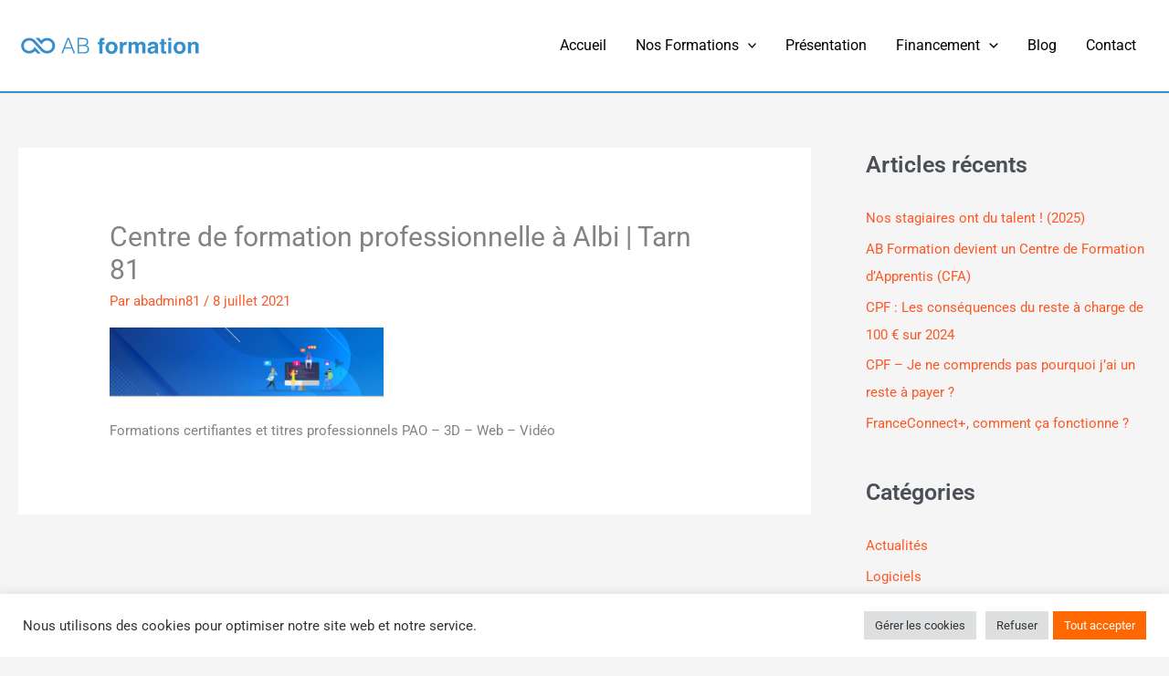

--- FILE ---
content_type: text/html; charset=utf-8
request_url: https://www.google.com/recaptcha/api2/anchor?ar=1&k=6LfKpbwUAAAAAP4czex-xWX6eMGuwZotKEQx5lb0&co=aHR0cDovL3d3dy5hYmZvcm1hdGlvbnByby5mcjo4MA..&hl=en&v=PoyoqOPhxBO7pBk68S4YbpHZ&size=invisible&anchor-ms=20000&execute-ms=30000&cb=mkm5sv91sog1
body_size: 48475
content:
<!DOCTYPE HTML><html dir="ltr" lang="en"><head><meta http-equiv="Content-Type" content="text/html; charset=UTF-8">
<meta http-equiv="X-UA-Compatible" content="IE=edge">
<title>reCAPTCHA</title>
<style type="text/css">
/* cyrillic-ext */
@font-face {
  font-family: 'Roboto';
  font-style: normal;
  font-weight: 400;
  font-stretch: 100%;
  src: url(//fonts.gstatic.com/s/roboto/v48/KFO7CnqEu92Fr1ME7kSn66aGLdTylUAMa3GUBHMdazTgWw.woff2) format('woff2');
  unicode-range: U+0460-052F, U+1C80-1C8A, U+20B4, U+2DE0-2DFF, U+A640-A69F, U+FE2E-FE2F;
}
/* cyrillic */
@font-face {
  font-family: 'Roboto';
  font-style: normal;
  font-weight: 400;
  font-stretch: 100%;
  src: url(//fonts.gstatic.com/s/roboto/v48/KFO7CnqEu92Fr1ME7kSn66aGLdTylUAMa3iUBHMdazTgWw.woff2) format('woff2');
  unicode-range: U+0301, U+0400-045F, U+0490-0491, U+04B0-04B1, U+2116;
}
/* greek-ext */
@font-face {
  font-family: 'Roboto';
  font-style: normal;
  font-weight: 400;
  font-stretch: 100%;
  src: url(//fonts.gstatic.com/s/roboto/v48/KFO7CnqEu92Fr1ME7kSn66aGLdTylUAMa3CUBHMdazTgWw.woff2) format('woff2');
  unicode-range: U+1F00-1FFF;
}
/* greek */
@font-face {
  font-family: 'Roboto';
  font-style: normal;
  font-weight: 400;
  font-stretch: 100%;
  src: url(//fonts.gstatic.com/s/roboto/v48/KFO7CnqEu92Fr1ME7kSn66aGLdTylUAMa3-UBHMdazTgWw.woff2) format('woff2');
  unicode-range: U+0370-0377, U+037A-037F, U+0384-038A, U+038C, U+038E-03A1, U+03A3-03FF;
}
/* math */
@font-face {
  font-family: 'Roboto';
  font-style: normal;
  font-weight: 400;
  font-stretch: 100%;
  src: url(//fonts.gstatic.com/s/roboto/v48/KFO7CnqEu92Fr1ME7kSn66aGLdTylUAMawCUBHMdazTgWw.woff2) format('woff2');
  unicode-range: U+0302-0303, U+0305, U+0307-0308, U+0310, U+0312, U+0315, U+031A, U+0326-0327, U+032C, U+032F-0330, U+0332-0333, U+0338, U+033A, U+0346, U+034D, U+0391-03A1, U+03A3-03A9, U+03B1-03C9, U+03D1, U+03D5-03D6, U+03F0-03F1, U+03F4-03F5, U+2016-2017, U+2034-2038, U+203C, U+2040, U+2043, U+2047, U+2050, U+2057, U+205F, U+2070-2071, U+2074-208E, U+2090-209C, U+20D0-20DC, U+20E1, U+20E5-20EF, U+2100-2112, U+2114-2115, U+2117-2121, U+2123-214F, U+2190, U+2192, U+2194-21AE, U+21B0-21E5, U+21F1-21F2, U+21F4-2211, U+2213-2214, U+2216-22FF, U+2308-230B, U+2310, U+2319, U+231C-2321, U+2336-237A, U+237C, U+2395, U+239B-23B7, U+23D0, U+23DC-23E1, U+2474-2475, U+25AF, U+25B3, U+25B7, U+25BD, U+25C1, U+25CA, U+25CC, U+25FB, U+266D-266F, U+27C0-27FF, U+2900-2AFF, U+2B0E-2B11, U+2B30-2B4C, U+2BFE, U+3030, U+FF5B, U+FF5D, U+1D400-1D7FF, U+1EE00-1EEFF;
}
/* symbols */
@font-face {
  font-family: 'Roboto';
  font-style: normal;
  font-weight: 400;
  font-stretch: 100%;
  src: url(//fonts.gstatic.com/s/roboto/v48/KFO7CnqEu92Fr1ME7kSn66aGLdTylUAMaxKUBHMdazTgWw.woff2) format('woff2');
  unicode-range: U+0001-000C, U+000E-001F, U+007F-009F, U+20DD-20E0, U+20E2-20E4, U+2150-218F, U+2190, U+2192, U+2194-2199, U+21AF, U+21E6-21F0, U+21F3, U+2218-2219, U+2299, U+22C4-22C6, U+2300-243F, U+2440-244A, U+2460-24FF, U+25A0-27BF, U+2800-28FF, U+2921-2922, U+2981, U+29BF, U+29EB, U+2B00-2BFF, U+4DC0-4DFF, U+FFF9-FFFB, U+10140-1018E, U+10190-1019C, U+101A0, U+101D0-101FD, U+102E0-102FB, U+10E60-10E7E, U+1D2C0-1D2D3, U+1D2E0-1D37F, U+1F000-1F0FF, U+1F100-1F1AD, U+1F1E6-1F1FF, U+1F30D-1F30F, U+1F315, U+1F31C, U+1F31E, U+1F320-1F32C, U+1F336, U+1F378, U+1F37D, U+1F382, U+1F393-1F39F, U+1F3A7-1F3A8, U+1F3AC-1F3AF, U+1F3C2, U+1F3C4-1F3C6, U+1F3CA-1F3CE, U+1F3D4-1F3E0, U+1F3ED, U+1F3F1-1F3F3, U+1F3F5-1F3F7, U+1F408, U+1F415, U+1F41F, U+1F426, U+1F43F, U+1F441-1F442, U+1F444, U+1F446-1F449, U+1F44C-1F44E, U+1F453, U+1F46A, U+1F47D, U+1F4A3, U+1F4B0, U+1F4B3, U+1F4B9, U+1F4BB, U+1F4BF, U+1F4C8-1F4CB, U+1F4D6, U+1F4DA, U+1F4DF, U+1F4E3-1F4E6, U+1F4EA-1F4ED, U+1F4F7, U+1F4F9-1F4FB, U+1F4FD-1F4FE, U+1F503, U+1F507-1F50B, U+1F50D, U+1F512-1F513, U+1F53E-1F54A, U+1F54F-1F5FA, U+1F610, U+1F650-1F67F, U+1F687, U+1F68D, U+1F691, U+1F694, U+1F698, U+1F6AD, U+1F6B2, U+1F6B9-1F6BA, U+1F6BC, U+1F6C6-1F6CF, U+1F6D3-1F6D7, U+1F6E0-1F6EA, U+1F6F0-1F6F3, U+1F6F7-1F6FC, U+1F700-1F7FF, U+1F800-1F80B, U+1F810-1F847, U+1F850-1F859, U+1F860-1F887, U+1F890-1F8AD, U+1F8B0-1F8BB, U+1F8C0-1F8C1, U+1F900-1F90B, U+1F93B, U+1F946, U+1F984, U+1F996, U+1F9E9, U+1FA00-1FA6F, U+1FA70-1FA7C, U+1FA80-1FA89, U+1FA8F-1FAC6, U+1FACE-1FADC, U+1FADF-1FAE9, U+1FAF0-1FAF8, U+1FB00-1FBFF;
}
/* vietnamese */
@font-face {
  font-family: 'Roboto';
  font-style: normal;
  font-weight: 400;
  font-stretch: 100%;
  src: url(//fonts.gstatic.com/s/roboto/v48/KFO7CnqEu92Fr1ME7kSn66aGLdTylUAMa3OUBHMdazTgWw.woff2) format('woff2');
  unicode-range: U+0102-0103, U+0110-0111, U+0128-0129, U+0168-0169, U+01A0-01A1, U+01AF-01B0, U+0300-0301, U+0303-0304, U+0308-0309, U+0323, U+0329, U+1EA0-1EF9, U+20AB;
}
/* latin-ext */
@font-face {
  font-family: 'Roboto';
  font-style: normal;
  font-weight: 400;
  font-stretch: 100%;
  src: url(//fonts.gstatic.com/s/roboto/v48/KFO7CnqEu92Fr1ME7kSn66aGLdTylUAMa3KUBHMdazTgWw.woff2) format('woff2');
  unicode-range: U+0100-02BA, U+02BD-02C5, U+02C7-02CC, U+02CE-02D7, U+02DD-02FF, U+0304, U+0308, U+0329, U+1D00-1DBF, U+1E00-1E9F, U+1EF2-1EFF, U+2020, U+20A0-20AB, U+20AD-20C0, U+2113, U+2C60-2C7F, U+A720-A7FF;
}
/* latin */
@font-face {
  font-family: 'Roboto';
  font-style: normal;
  font-weight: 400;
  font-stretch: 100%;
  src: url(//fonts.gstatic.com/s/roboto/v48/KFO7CnqEu92Fr1ME7kSn66aGLdTylUAMa3yUBHMdazQ.woff2) format('woff2');
  unicode-range: U+0000-00FF, U+0131, U+0152-0153, U+02BB-02BC, U+02C6, U+02DA, U+02DC, U+0304, U+0308, U+0329, U+2000-206F, U+20AC, U+2122, U+2191, U+2193, U+2212, U+2215, U+FEFF, U+FFFD;
}
/* cyrillic-ext */
@font-face {
  font-family: 'Roboto';
  font-style: normal;
  font-weight: 500;
  font-stretch: 100%;
  src: url(//fonts.gstatic.com/s/roboto/v48/KFO7CnqEu92Fr1ME7kSn66aGLdTylUAMa3GUBHMdazTgWw.woff2) format('woff2');
  unicode-range: U+0460-052F, U+1C80-1C8A, U+20B4, U+2DE0-2DFF, U+A640-A69F, U+FE2E-FE2F;
}
/* cyrillic */
@font-face {
  font-family: 'Roboto';
  font-style: normal;
  font-weight: 500;
  font-stretch: 100%;
  src: url(//fonts.gstatic.com/s/roboto/v48/KFO7CnqEu92Fr1ME7kSn66aGLdTylUAMa3iUBHMdazTgWw.woff2) format('woff2');
  unicode-range: U+0301, U+0400-045F, U+0490-0491, U+04B0-04B1, U+2116;
}
/* greek-ext */
@font-face {
  font-family: 'Roboto';
  font-style: normal;
  font-weight: 500;
  font-stretch: 100%;
  src: url(//fonts.gstatic.com/s/roboto/v48/KFO7CnqEu92Fr1ME7kSn66aGLdTylUAMa3CUBHMdazTgWw.woff2) format('woff2');
  unicode-range: U+1F00-1FFF;
}
/* greek */
@font-face {
  font-family: 'Roboto';
  font-style: normal;
  font-weight: 500;
  font-stretch: 100%;
  src: url(//fonts.gstatic.com/s/roboto/v48/KFO7CnqEu92Fr1ME7kSn66aGLdTylUAMa3-UBHMdazTgWw.woff2) format('woff2');
  unicode-range: U+0370-0377, U+037A-037F, U+0384-038A, U+038C, U+038E-03A1, U+03A3-03FF;
}
/* math */
@font-face {
  font-family: 'Roboto';
  font-style: normal;
  font-weight: 500;
  font-stretch: 100%;
  src: url(//fonts.gstatic.com/s/roboto/v48/KFO7CnqEu92Fr1ME7kSn66aGLdTylUAMawCUBHMdazTgWw.woff2) format('woff2');
  unicode-range: U+0302-0303, U+0305, U+0307-0308, U+0310, U+0312, U+0315, U+031A, U+0326-0327, U+032C, U+032F-0330, U+0332-0333, U+0338, U+033A, U+0346, U+034D, U+0391-03A1, U+03A3-03A9, U+03B1-03C9, U+03D1, U+03D5-03D6, U+03F0-03F1, U+03F4-03F5, U+2016-2017, U+2034-2038, U+203C, U+2040, U+2043, U+2047, U+2050, U+2057, U+205F, U+2070-2071, U+2074-208E, U+2090-209C, U+20D0-20DC, U+20E1, U+20E5-20EF, U+2100-2112, U+2114-2115, U+2117-2121, U+2123-214F, U+2190, U+2192, U+2194-21AE, U+21B0-21E5, U+21F1-21F2, U+21F4-2211, U+2213-2214, U+2216-22FF, U+2308-230B, U+2310, U+2319, U+231C-2321, U+2336-237A, U+237C, U+2395, U+239B-23B7, U+23D0, U+23DC-23E1, U+2474-2475, U+25AF, U+25B3, U+25B7, U+25BD, U+25C1, U+25CA, U+25CC, U+25FB, U+266D-266F, U+27C0-27FF, U+2900-2AFF, U+2B0E-2B11, U+2B30-2B4C, U+2BFE, U+3030, U+FF5B, U+FF5D, U+1D400-1D7FF, U+1EE00-1EEFF;
}
/* symbols */
@font-face {
  font-family: 'Roboto';
  font-style: normal;
  font-weight: 500;
  font-stretch: 100%;
  src: url(//fonts.gstatic.com/s/roboto/v48/KFO7CnqEu92Fr1ME7kSn66aGLdTylUAMaxKUBHMdazTgWw.woff2) format('woff2');
  unicode-range: U+0001-000C, U+000E-001F, U+007F-009F, U+20DD-20E0, U+20E2-20E4, U+2150-218F, U+2190, U+2192, U+2194-2199, U+21AF, U+21E6-21F0, U+21F3, U+2218-2219, U+2299, U+22C4-22C6, U+2300-243F, U+2440-244A, U+2460-24FF, U+25A0-27BF, U+2800-28FF, U+2921-2922, U+2981, U+29BF, U+29EB, U+2B00-2BFF, U+4DC0-4DFF, U+FFF9-FFFB, U+10140-1018E, U+10190-1019C, U+101A0, U+101D0-101FD, U+102E0-102FB, U+10E60-10E7E, U+1D2C0-1D2D3, U+1D2E0-1D37F, U+1F000-1F0FF, U+1F100-1F1AD, U+1F1E6-1F1FF, U+1F30D-1F30F, U+1F315, U+1F31C, U+1F31E, U+1F320-1F32C, U+1F336, U+1F378, U+1F37D, U+1F382, U+1F393-1F39F, U+1F3A7-1F3A8, U+1F3AC-1F3AF, U+1F3C2, U+1F3C4-1F3C6, U+1F3CA-1F3CE, U+1F3D4-1F3E0, U+1F3ED, U+1F3F1-1F3F3, U+1F3F5-1F3F7, U+1F408, U+1F415, U+1F41F, U+1F426, U+1F43F, U+1F441-1F442, U+1F444, U+1F446-1F449, U+1F44C-1F44E, U+1F453, U+1F46A, U+1F47D, U+1F4A3, U+1F4B0, U+1F4B3, U+1F4B9, U+1F4BB, U+1F4BF, U+1F4C8-1F4CB, U+1F4D6, U+1F4DA, U+1F4DF, U+1F4E3-1F4E6, U+1F4EA-1F4ED, U+1F4F7, U+1F4F9-1F4FB, U+1F4FD-1F4FE, U+1F503, U+1F507-1F50B, U+1F50D, U+1F512-1F513, U+1F53E-1F54A, U+1F54F-1F5FA, U+1F610, U+1F650-1F67F, U+1F687, U+1F68D, U+1F691, U+1F694, U+1F698, U+1F6AD, U+1F6B2, U+1F6B9-1F6BA, U+1F6BC, U+1F6C6-1F6CF, U+1F6D3-1F6D7, U+1F6E0-1F6EA, U+1F6F0-1F6F3, U+1F6F7-1F6FC, U+1F700-1F7FF, U+1F800-1F80B, U+1F810-1F847, U+1F850-1F859, U+1F860-1F887, U+1F890-1F8AD, U+1F8B0-1F8BB, U+1F8C0-1F8C1, U+1F900-1F90B, U+1F93B, U+1F946, U+1F984, U+1F996, U+1F9E9, U+1FA00-1FA6F, U+1FA70-1FA7C, U+1FA80-1FA89, U+1FA8F-1FAC6, U+1FACE-1FADC, U+1FADF-1FAE9, U+1FAF0-1FAF8, U+1FB00-1FBFF;
}
/* vietnamese */
@font-face {
  font-family: 'Roboto';
  font-style: normal;
  font-weight: 500;
  font-stretch: 100%;
  src: url(//fonts.gstatic.com/s/roboto/v48/KFO7CnqEu92Fr1ME7kSn66aGLdTylUAMa3OUBHMdazTgWw.woff2) format('woff2');
  unicode-range: U+0102-0103, U+0110-0111, U+0128-0129, U+0168-0169, U+01A0-01A1, U+01AF-01B0, U+0300-0301, U+0303-0304, U+0308-0309, U+0323, U+0329, U+1EA0-1EF9, U+20AB;
}
/* latin-ext */
@font-face {
  font-family: 'Roboto';
  font-style: normal;
  font-weight: 500;
  font-stretch: 100%;
  src: url(//fonts.gstatic.com/s/roboto/v48/KFO7CnqEu92Fr1ME7kSn66aGLdTylUAMa3KUBHMdazTgWw.woff2) format('woff2');
  unicode-range: U+0100-02BA, U+02BD-02C5, U+02C7-02CC, U+02CE-02D7, U+02DD-02FF, U+0304, U+0308, U+0329, U+1D00-1DBF, U+1E00-1E9F, U+1EF2-1EFF, U+2020, U+20A0-20AB, U+20AD-20C0, U+2113, U+2C60-2C7F, U+A720-A7FF;
}
/* latin */
@font-face {
  font-family: 'Roboto';
  font-style: normal;
  font-weight: 500;
  font-stretch: 100%;
  src: url(//fonts.gstatic.com/s/roboto/v48/KFO7CnqEu92Fr1ME7kSn66aGLdTylUAMa3yUBHMdazQ.woff2) format('woff2');
  unicode-range: U+0000-00FF, U+0131, U+0152-0153, U+02BB-02BC, U+02C6, U+02DA, U+02DC, U+0304, U+0308, U+0329, U+2000-206F, U+20AC, U+2122, U+2191, U+2193, U+2212, U+2215, U+FEFF, U+FFFD;
}
/* cyrillic-ext */
@font-face {
  font-family: 'Roboto';
  font-style: normal;
  font-weight: 900;
  font-stretch: 100%;
  src: url(//fonts.gstatic.com/s/roboto/v48/KFO7CnqEu92Fr1ME7kSn66aGLdTylUAMa3GUBHMdazTgWw.woff2) format('woff2');
  unicode-range: U+0460-052F, U+1C80-1C8A, U+20B4, U+2DE0-2DFF, U+A640-A69F, U+FE2E-FE2F;
}
/* cyrillic */
@font-face {
  font-family: 'Roboto';
  font-style: normal;
  font-weight: 900;
  font-stretch: 100%;
  src: url(//fonts.gstatic.com/s/roboto/v48/KFO7CnqEu92Fr1ME7kSn66aGLdTylUAMa3iUBHMdazTgWw.woff2) format('woff2');
  unicode-range: U+0301, U+0400-045F, U+0490-0491, U+04B0-04B1, U+2116;
}
/* greek-ext */
@font-face {
  font-family: 'Roboto';
  font-style: normal;
  font-weight: 900;
  font-stretch: 100%;
  src: url(//fonts.gstatic.com/s/roboto/v48/KFO7CnqEu92Fr1ME7kSn66aGLdTylUAMa3CUBHMdazTgWw.woff2) format('woff2');
  unicode-range: U+1F00-1FFF;
}
/* greek */
@font-face {
  font-family: 'Roboto';
  font-style: normal;
  font-weight: 900;
  font-stretch: 100%;
  src: url(//fonts.gstatic.com/s/roboto/v48/KFO7CnqEu92Fr1ME7kSn66aGLdTylUAMa3-UBHMdazTgWw.woff2) format('woff2');
  unicode-range: U+0370-0377, U+037A-037F, U+0384-038A, U+038C, U+038E-03A1, U+03A3-03FF;
}
/* math */
@font-face {
  font-family: 'Roboto';
  font-style: normal;
  font-weight: 900;
  font-stretch: 100%;
  src: url(//fonts.gstatic.com/s/roboto/v48/KFO7CnqEu92Fr1ME7kSn66aGLdTylUAMawCUBHMdazTgWw.woff2) format('woff2');
  unicode-range: U+0302-0303, U+0305, U+0307-0308, U+0310, U+0312, U+0315, U+031A, U+0326-0327, U+032C, U+032F-0330, U+0332-0333, U+0338, U+033A, U+0346, U+034D, U+0391-03A1, U+03A3-03A9, U+03B1-03C9, U+03D1, U+03D5-03D6, U+03F0-03F1, U+03F4-03F5, U+2016-2017, U+2034-2038, U+203C, U+2040, U+2043, U+2047, U+2050, U+2057, U+205F, U+2070-2071, U+2074-208E, U+2090-209C, U+20D0-20DC, U+20E1, U+20E5-20EF, U+2100-2112, U+2114-2115, U+2117-2121, U+2123-214F, U+2190, U+2192, U+2194-21AE, U+21B0-21E5, U+21F1-21F2, U+21F4-2211, U+2213-2214, U+2216-22FF, U+2308-230B, U+2310, U+2319, U+231C-2321, U+2336-237A, U+237C, U+2395, U+239B-23B7, U+23D0, U+23DC-23E1, U+2474-2475, U+25AF, U+25B3, U+25B7, U+25BD, U+25C1, U+25CA, U+25CC, U+25FB, U+266D-266F, U+27C0-27FF, U+2900-2AFF, U+2B0E-2B11, U+2B30-2B4C, U+2BFE, U+3030, U+FF5B, U+FF5D, U+1D400-1D7FF, U+1EE00-1EEFF;
}
/* symbols */
@font-face {
  font-family: 'Roboto';
  font-style: normal;
  font-weight: 900;
  font-stretch: 100%;
  src: url(//fonts.gstatic.com/s/roboto/v48/KFO7CnqEu92Fr1ME7kSn66aGLdTylUAMaxKUBHMdazTgWw.woff2) format('woff2');
  unicode-range: U+0001-000C, U+000E-001F, U+007F-009F, U+20DD-20E0, U+20E2-20E4, U+2150-218F, U+2190, U+2192, U+2194-2199, U+21AF, U+21E6-21F0, U+21F3, U+2218-2219, U+2299, U+22C4-22C6, U+2300-243F, U+2440-244A, U+2460-24FF, U+25A0-27BF, U+2800-28FF, U+2921-2922, U+2981, U+29BF, U+29EB, U+2B00-2BFF, U+4DC0-4DFF, U+FFF9-FFFB, U+10140-1018E, U+10190-1019C, U+101A0, U+101D0-101FD, U+102E0-102FB, U+10E60-10E7E, U+1D2C0-1D2D3, U+1D2E0-1D37F, U+1F000-1F0FF, U+1F100-1F1AD, U+1F1E6-1F1FF, U+1F30D-1F30F, U+1F315, U+1F31C, U+1F31E, U+1F320-1F32C, U+1F336, U+1F378, U+1F37D, U+1F382, U+1F393-1F39F, U+1F3A7-1F3A8, U+1F3AC-1F3AF, U+1F3C2, U+1F3C4-1F3C6, U+1F3CA-1F3CE, U+1F3D4-1F3E0, U+1F3ED, U+1F3F1-1F3F3, U+1F3F5-1F3F7, U+1F408, U+1F415, U+1F41F, U+1F426, U+1F43F, U+1F441-1F442, U+1F444, U+1F446-1F449, U+1F44C-1F44E, U+1F453, U+1F46A, U+1F47D, U+1F4A3, U+1F4B0, U+1F4B3, U+1F4B9, U+1F4BB, U+1F4BF, U+1F4C8-1F4CB, U+1F4D6, U+1F4DA, U+1F4DF, U+1F4E3-1F4E6, U+1F4EA-1F4ED, U+1F4F7, U+1F4F9-1F4FB, U+1F4FD-1F4FE, U+1F503, U+1F507-1F50B, U+1F50D, U+1F512-1F513, U+1F53E-1F54A, U+1F54F-1F5FA, U+1F610, U+1F650-1F67F, U+1F687, U+1F68D, U+1F691, U+1F694, U+1F698, U+1F6AD, U+1F6B2, U+1F6B9-1F6BA, U+1F6BC, U+1F6C6-1F6CF, U+1F6D3-1F6D7, U+1F6E0-1F6EA, U+1F6F0-1F6F3, U+1F6F7-1F6FC, U+1F700-1F7FF, U+1F800-1F80B, U+1F810-1F847, U+1F850-1F859, U+1F860-1F887, U+1F890-1F8AD, U+1F8B0-1F8BB, U+1F8C0-1F8C1, U+1F900-1F90B, U+1F93B, U+1F946, U+1F984, U+1F996, U+1F9E9, U+1FA00-1FA6F, U+1FA70-1FA7C, U+1FA80-1FA89, U+1FA8F-1FAC6, U+1FACE-1FADC, U+1FADF-1FAE9, U+1FAF0-1FAF8, U+1FB00-1FBFF;
}
/* vietnamese */
@font-face {
  font-family: 'Roboto';
  font-style: normal;
  font-weight: 900;
  font-stretch: 100%;
  src: url(//fonts.gstatic.com/s/roboto/v48/KFO7CnqEu92Fr1ME7kSn66aGLdTylUAMa3OUBHMdazTgWw.woff2) format('woff2');
  unicode-range: U+0102-0103, U+0110-0111, U+0128-0129, U+0168-0169, U+01A0-01A1, U+01AF-01B0, U+0300-0301, U+0303-0304, U+0308-0309, U+0323, U+0329, U+1EA0-1EF9, U+20AB;
}
/* latin-ext */
@font-face {
  font-family: 'Roboto';
  font-style: normal;
  font-weight: 900;
  font-stretch: 100%;
  src: url(//fonts.gstatic.com/s/roboto/v48/KFO7CnqEu92Fr1ME7kSn66aGLdTylUAMa3KUBHMdazTgWw.woff2) format('woff2');
  unicode-range: U+0100-02BA, U+02BD-02C5, U+02C7-02CC, U+02CE-02D7, U+02DD-02FF, U+0304, U+0308, U+0329, U+1D00-1DBF, U+1E00-1E9F, U+1EF2-1EFF, U+2020, U+20A0-20AB, U+20AD-20C0, U+2113, U+2C60-2C7F, U+A720-A7FF;
}
/* latin */
@font-face {
  font-family: 'Roboto';
  font-style: normal;
  font-weight: 900;
  font-stretch: 100%;
  src: url(//fonts.gstatic.com/s/roboto/v48/KFO7CnqEu92Fr1ME7kSn66aGLdTylUAMa3yUBHMdazQ.woff2) format('woff2');
  unicode-range: U+0000-00FF, U+0131, U+0152-0153, U+02BB-02BC, U+02C6, U+02DA, U+02DC, U+0304, U+0308, U+0329, U+2000-206F, U+20AC, U+2122, U+2191, U+2193, U+2212, U+2215, U+FEFF, U+FFFD;
}

</style>
<link rel="stylesheet" type="text/css" href="https://www.gstatic.com/recaptcha/releases/PoyoqOPhxBO7pBk68S4YbpHZ/styles__ltr.css">
<script nonce="SeF_N-8uebmkCXu1A3FU7A" type="text/javascript">window['__recaptcha_api'] = 'https://www.google.com/recaptcha/api2/';</script>
<script type="text/javascript" src="https://www.gstatic.com/recaptcha/releases/PoyoqOPhxBO7pBk68S4YbpHZ/recaptcha__en.js" nonce="SeF_N-8uebmkCXu1A3FU7A">
      
    </script></head>
<body><div id="rc-anchor-alert" class="rc-anchor-alert"></div>
<input type="hidden" id="recaptcha-token" value="[base64]">
<script type="text/javascript" nonce="SeF_N-8uebmkCXu1A3FU7A">
      recaptcha.anchor.Main.init("[\x22ainput\x22,[\x22bgdata\x22,\x22\x22,\[base64]/[base64]/[base64]/[base64]/[base64]/UltsKytdPUU6KEU8MjA0OD9SW2wrK109RT4+NnwxOTI6KChFJjY0NTEyKT09NTUyOTYmJk0rMTxjLmxlbmd0aCYmKGMuY2hhckNvZGVBdChNKzEpJjY0NTEyKT09NTYzMjA/[base64]/[base64]/[base64]/[base64]/[base64]/[base64]/[base64]\x22,\[base64]\\u003d\\u003d\x22,\x22ZMOLw7fCvBDCm8Ktw5vDgB/Cqhpbw5nDv8KfdsKww6LCqsKGw6fCpUvDhQwbMcOiB3nCgEXDh3MJPcKJMD8kw49UGhNFO8OVwoPCq8KkccKFw6/[base64]/Drx8LFx3Cl8KZwpRlOsKHbEPDpcKwKFh6woJ1w5jDgEHCiElAMS7Cl8KuEcKEwoUIShpgFTMwf8Kkw4NVJsOVO8K9WzJ5w7DDi8KLwpssBGrCuhHCv8KlBy9hTsKSPQXCj1vCo3l4QD8pw77Cj8KdwonCk0TDgMO1woIQI8Khw63CmFbChMKfT8K9w58WOMK3wq/[base64]/DggbClnbDmjMXN8KiwrozwqoPw4NQVMOdV8OYwqvDkcO/[base64]/DkxbDhMOSwqDDqcO5w7LDqg3Dlw89w7vCkRbDuEU9w6TCmcK+Z8KZw7jDvcO2w48zwqFsw5/[base64]/Cm8OBwpZjO8K4woXDol0Pw4JHw4HCsGHDiGpYw4TDojMRB3Z8IGFYacK7wpg6wrQvccOfwoQXwqxrVjjCmsKDw7Rhw5hHU8OGw67Cggo5wo/[base64]/DosOQwqldwr1EwqRMw7IqacKzNsOkw4gPwpIEAiTDnUPCrsKjFcO2aRxbwpQObcOcWUXDv28FHcOkesKyb8KsPMOGw4LDlcKYw6LCqMK6f8OYb8OVwpDCsB44w6vDuA3DosOoVG3CjA4nD8O/QMOjwpLCpzYVV8KvLMKEwrtOTcKjCB80VnjCiAJVwrnDosK5w7J5woUCMndgATTCi0/DusKww4AmXDVSwrfDoxvCsVBcYwwEcsKsw4lKCiJ7CMOYwrXDkcOXSsKGw7B7BRoxD8OowqUsKMKjwqbCisOpW8Ocancjwq7DkGTClcO+BArDtsOkSW4twrnCjX/DpEHDkFsMwrtPwpsYwqtLwpbCo0DCnnDDjEp9w4Q5w7gmw6TDrMKzwobCt8OQEHPDo8OYehoqw4ZswrJkwqRHw60mFH13w57DpMO3w4/Cq8KZwqFbfGBiwq52WWnCksOTwoPCj8KuwoApw58yAX53JAJbXnF7w6plwpHCqsK8wobCihnDvMKOw4/Do2Jbw6hkw6Fgw7PDvQDDucKmw4/CkMOIw5LCky01acKkfsKmw7N8UcKCwpPDjMOjNsOFSsK1wpnCr1IPw4p/w53DtMKQLsOCNmnCrcOKwrl3w5/DosO+w4HDinAyw6PDtMOVw6gRwoTCs3xAwpR4KcOdwoTDpsK/ATDDkMOCwrRKfMOfdcOZwpnDrVfDqA0YwrTDukVRw4h/[base64]/DgcKuMcO1PMOTwoLDpToHbxJewrHCgcO1wp9Hw6bDskXCqkzDqgQAwqLCm0LDml7Cq1QGw4c6HXZ4wozDiCjChcOPw5TCpCLDqsOoEcOIOsKGwpAKe29cw69RwpIUcz7DgnTCtWnDmBrCig7CjcOoIcO8w48AwqjDvHjDiMKywq17wq/DsMOyDyF7AsOtbMKIwrchw7Maw5gTakPClh3Ci8OUGl3DvMOlY2gVw4tTOcOqw50Pw7c4fBUKwpvDgU/DpmDDmMO5RcO3O0rDohtzXMKPw4LDl8K3wqzCgixJJRnDv1jCk8O/wo7ClCXCtCXCjcKCXWXDtWzDlXvDnD/Di1vDocKlwqoERsOjfm/Cnn9tOhHCrsKuw6w8wpYDYsOewo9VwoDCn8O6w44jwpjDvMKCw6LCnHfDhDMOwp3DiHzCrwE0c3ZVdVgbwptEacOaw6Qqw6ltwqXCsivDtUcXIAdcwozClMOFDlg/[base64]/DiD9XXMKHRk1bOjUDD8KwJlBkHsKGNcORXh/Dh8OTQSLDjcKfwqQIJW7CvMK5wrDChUHDsXrCpHdSw7HCk8KkN8OCX8KJV3jDgsOcTsOJwo/CnDXDoxMcwqbClsKww4rCn0vDrRbDhMOEK8KiRmlKAcOMw5DDvcKdw4YSw4bCpcKmWMO2w7F0w51GcD3DqMKSw5YmDBVGwrRnHRTCnwvCvSfCuhVfw7sSW8KOwqPDvRJLwq9zEmHDoTnCkcKEHUh2w6UDVsKnwpg0XsK/[base64]/DizHCk8OIbExQwocywphqKcKLdSrCg8KKw7DCmRjCiG58w4TClEzClizDgDYSwqjCqsK5wrc2w6QDeMKUGE7CrcKMMMK/wpTCrT0HwoLDvMKxJSg6dMOQJ3wtdsKeYzDDpcOOw7nDrlMTPQRewpnCpcKYw6YzwqvDvkvDsjBDw6rCvlZFwrcNfDAUbgHCr8Ktw5/Co8Kaw7sqWAXDtT1MwrVDCcKXT8Oiwo7CjiYgXhjDjEzDmnlKw6cew4XDnDp8bktzM8KWw7Z4w4hkwoIKw7nDhRLCiCfCo8K4woXDmBw/aMK5wo3Dsyk6VsOiw4HDqsKRw5DDrWbCmUNxfsOeI8K6FcKLw6HDkcKiEyknwrjCgMOPenwLFcKkJDfCiTcLwqMHXgxKfsOnNVrDiX/[base64]/[base64]/wrwGwoJxaBDCvDXCh38xd8OWcMKKXcO8w4LDlio/w6tbS0nCvDg6w6EmIjzDlcKJwrjDr8OEwozDsQ0Zw4/CnsOOA8OFw5Zew7BtLMK8w5JTYMKpwoLCuWvCksKTw4rCuQ8xG8KgwqxVGRTDgcKODnTDhcOIPG1/bQHDulPCr3llw4IBM8KpQsOYw5/CvcKtD1fDlMKawpXDmsKew4Nxw6N5ccKWw5DCuMKhw4TDlGjCiMKYKSwoUyPDvsOywqwCWTsVwqHDtXx3YcKAwrMMBMKABkzCsxPDkmXDkG0YFTzDg8OPwr4cYsOYTynCrcKhSEBDwp7DoMKdw7XDg2DDp3tcw54jbMK/Z8OHaxFNwrHCgyvCm8OQOGDCtV0Jw7XCocK5wp4pecO6TQXDisKsHGHDrUsuf8K9FcKVwq/[base64]/wq5hSBk4w4LCiMOnGj7CnMOVw5nDqUzDvcKcJFAKwr9iw4YZSsOgwqhfVnHCmQQuw78uGMOycy7ClQXChg/CsVlfGsKYDMKodsODKMO4UcOFwokjOXYyGR3Cq8OsSC/DvsK6w4XDpU7Ci8Ogw68jQhvDhzPCoFknw5IGYsKVGsOXwp5kUmkcQsOKwr95I8KqfkPDjz7DhjYnFzclasKhwqFPXcKqwqdnwqh2w7fChn9vw4R/VB7Ci8ONQ8OIDiLDvhBtLErDtCnCqMOHVcOxEx8TR1vDusOlwpHDgR7CgB8hw7zDoCnCsMK/wrXDl8O6NcKBw43DqMKYFgdqNMKxwpjDmx5vw6jCuXvCsMKkFFzCtmNRDXAvw4bCtEzCvcKPwpDDjT5Uwqkhw4lZw7AkNm/Dhg7DjcKww7nDr8KjYsKrREBEOjjDiMK9HxHDrXcKwoTCilJNwo1pPGtgUgULwqbDtcKoeFYuwpvDkyBcw7o4w4PChcOdfnHDmcKWwpDDkGXDtTkGw4/CmsKGV8KLwqnCnMKPw7JXwrJNbcOlOMKYMcOpwqTChcKgw5nDhVjClT/Ds8O1RcKMw7HCpsKgfcOiwqYtRz3ChB3DqWpVwpLCgTV9w5DDiMOwMMKWV8OxMgHDo1PCi8OpNsKMw5V6worCqMKVwq3DpBsvRMOpM1zCnVrCl0TDgEDCvnYBwocRB8K/w7zDmsKywqpkTWXCnlViG1nDq8OgUcK4JwYdw54gVsK5fsOBwrjDjcOEBAnCk8KnwqvDu3FSwrXCisOoKcOpXcOsHw7CqsOcS8OzbRUfw4c/wqjCmcOVDMOfH8Obwr/DvBbDngBZw6DDjAXCqDhowo3CjjYiw4BkX2UOw5gCw4RXB0nDohfCv8KTw5rCumPDqMKrNMOtIG1hD8KQIMOuwqHDp17CmcOcJMKGAiTCl8Ogwq3DvcKEAxPCj8OUWcKTwrlZwp7DusOFwpfCj8OeUC7CuFvDjsKYw7oHw5vCu8KBJW8DMDdgwo/Cj3QcASDCjnppwrXDpcKvw600CsOKw5luwpVHw4QSZDHCksKHw6h6a8KlwoU0TsK2wrljwpjCoD58HcKqw7/ClMKXw7RBwrLDrzTDu1UmMTQXX1XDpsKLw5JpWls/w5bCicKBw7bCvGXDmsOMZG1iwoXChztyKcO2wp7CpsOeU8OiWsOYwrjDgAx6I1DDoyDDgcOrw6TDr2PCmsOjGhvCq8Odw4gaQSrCo1PDqV7DvAbCkXIZw6PDgzl+RGgzcMKdcCkOXwnCsMKCeHkOS8ODPcONwp4vw69ifcKDX1E6wp/Cs8KubUrDu8KLJ8KJw6xTw6EhcDwHwq3CtRTCoCtBw55mw4MkBsO/woNKQiXCsMKUZHQcw7vDrcKZw73Dg8OqwoLDmH7DsjTCvH3DiWnDpMK0f3LCjlkvQsKTw6Zsw6rCtR3DiMOqGlPDpwXDhcOQVMO/[base64]/[base64]/DmcKvPMOww5DDrMKkMzdnwopGfDVzw4VBw4LCq8OCw4bDlirDrsOvw7N3asOBV0XCmMKUQGlFw6XCrkDCmMOqOMKbXAZCFxnCpcOfwp/[base64]/CkzjCpcOpw7oew4J5F8KsAcKcdcO0dsOxw6PDtMOHw7XDon0/w7sPKxlEUREAJcKyW8KbBcKER8OzXD8CwqJFwq7Dt8KNQsObIcORwoFuQ8ORwrN/wpjCscOmwpIJw7w5woTCngAzQ3XClMKKecKqwpvDiMKRMsKLYsOgB33DhcKew53CtRFdwq7Dp8KsNcOCwogJBsO3w7TChxNcMXEPwrEzYUvDt3VCw5fCoMKiwpQvwqbDmsOgwq7CqcOYMGbChE/CtlvDgMOgw5R/ccOeesKLwqlBEyPChjjCr1hrwo19PmXCvsO7w7nDpCMcBiVFwqVLwr9wwr5kPBfCoW3Dk2JDwoZSw5wnw4Ffw5fDuXTDnMK3woDDvMKyKDUQw5/DuiDDr8KUw7nCkwHCuw8Kan9Cw5vCrQvCtSoLM8OUX8Kpw6kpKMObw6DCiMKfBsOHFnh2FBAiT8OeTMKywq5kFmLCvcOrw70/JTsiw6owVErCrFbDlW0VwpfDmcKSMDvCjWQNfsOtG8O/woPDly0bw4FIwofCo0ZkSsOcwqXCgMObwr3Di8KXwpJHE8KfwoQ/wqvDpRZWUloBIMOWwpDDjMOmwoHCksODF3kbZ191VcKFwqtTw4BsworDhsOQw6DCh0d5w7ZIw4fCl8Ohw4vChsOCPCkHw5UMGTZjwoLDn0g4wq1ww53CgsKqwqZ/YEdpTMK6w41CwpYOUR5bZMOcw7scYwcuY0vChXDDolsOw4jCqBvDrsK0ej5POMK6wrrDkxzCuwcBChHDjcKowrEIwr9yFcKIw5XDsMKtwrzDo8OKwpzDuMK+BsO1w4rChz/CiMKZwrwvUMK4Ik9WwrjCj8O/w7fCngDDjEFjw6PDtntDw78Aw4bCncO4KS3CmMOcw5B6wrLCgHEbGUnCnzbDhMOww4bCh8OjS8KWw7pUR8Ogw5LCp8Kvd1HDsA7Cu1YLw4jDlibDpsO8HDdEfR3CkcO3bsKHVjXCtBXCoMOOwr0FwpTCrQrCpk1Dw6jDmEvClRrDo8OLf8K/wo7ChVk0YkHDgWdbKcOLYsOWd1goJUnDrEoBTELCliUCw4RowoHCh8OrbsO/[base64]/[base64]/DoMOlNcKnQHQFeXxxLwXDkkoRwrjCuUbCnsKUYksOK8K9ajDCph/Ck1/DucO7E8KGcTjDo8KTZSHCpsOeecOJc0XCuEDDiQzDqE9hcsK5wrNhw6fCmsKUw47Cg1TCrX1pEl5QNmp/bMKtHTxkw4/Dr8K1BiAHWMKoLCZewqDDrcOYw6dKw4vDv3fDtSLCmMKrA17DjXIFL211CV40w7kow7PCtTjChcOIwrPCgHMlwqfCrVEDwq3ClBEtfQrDsm3CosKGw5Ecwp3CtsO3w6LCucOJw755RzI6LsKJZUczw4/ChMOtNMOSAcONGsK1w7bCtiovAcOvXcOwwo1IwprDgHTDiwzDo8K8w6fCu3R4GcKzFlheLwLChMOfwr9Vw5/CiMOwfVzCgSdAIsO8w5cDw70fwpI5wr3DncKBMk3DjsKOw6nCtlXDncO6dMOkwo8zw6PDmH/Dq8KdJsOAGXBlL8OBwqvDgFQWScKJZMORwq9lR8O0FC8xL8KsHcOaw5PDmg9ML2YVw7fDhsK2WVTCqMKGw5/CrxvCoVTDvhDCqhIvwoLCqcK+w5jDqiU6PG1MwpouO8KVw6cIw67DsR7Dq1DDpVxmRT/CmcKuw5HDnMOSVDLDuH/CmXzDrD3CksK2H8O8CsO0w5VpC8KHw6tTTsKpwo4fQ8Ozw6tMfilZfljDq8O0AyfDlxTDpXjChSHDsk8yMMKKfiIrw6/Dn8K1w4Fcwr9yEMOcUWnCpBbCscKuw6pDbUfDtsOAwqhiZ8Ohw5fCtcKdRMOFw5bCvS4Ew4nDkkNBf8OvwrnCpMKJJsKVDMKOw60AP8OYw4UAU8OKwobDoSrCt8K7LWnCnsK2b8O/LMOBw5PDvcOJXBPDq8OjwrvDt8OcacKZwqDDrcObw6RWwpM7LTQbw4FOVnAYZwvDkVTDucOwEsK9fcKCw6kWCMOJFMKRw6Mmw7PDj8Kjw7vDhFTDjMObZsKzbh9qZAPDncOUBsKOw43DlcKxwoRcw7fDolQUOkjCswQ3aX8uF3kew5w5PsK/[base64]/[base64]/Du2wnw5McwpJpGmLDgTLDmsKMwoBKJcO3wpvCmsOFKHomw7tjYjMmw5MyEMOXw75mwqxPwp4NfMKlBMKvwrhhfhhrAm/CihJKL3XDmMOFC8O9HcOBC8KALzMUw6Q/TiDDpFzCnMO+wqzDpsOpwrFhEH7DnMOaDH3DvwliO3RaFsOfG8KyXMKow43CiRrDm8OcwozDuGFANTQEwrvDusKaK8OfXsKRw6Ipwr7Co8KDV8K7wp8Dw5TDmj4AQRRXwprCtlkjEsKqw7pIwrzDqsOGRgtMPsKCMRHComfDksKwLcK9OUTCv8OVwrzClR/CoMOmNQEowqgoWj/CsCQ9wqBbeMKYw5M8VMOZBgLDilRswo95w7HDjVorwph+PcKadm3Ck1TCll5ue1dswrsywpjCsRYnwo8Hw4o7UA3CiMKPFMOzw5XDjWssIVx1EUDCvcObw6bDssOHw7FyT8KiZzBew4nDvzFQw6/[base64]/w5rDpcKAw5nClMKdwrBBwpF3w4LDoFR/wqXDllwFw6XCicKhwqRrw6bCjwV+wr/[base64]/QMOmwqMmDcOtw65bwrrCn8OFfWUHcMK8wohOXsKiVT/DjMOVwo1+bMOxw7zChCXCiAkKwrstw7Uje8KeesKvOhHDkABjbcO+wrLDkcKYw4jDksKvw7HDugbCrE3Cu8K+woTCv8KAw4DCkS7DkMK+FcKGN2HDl8O6wp3Dl8OJw6rCmsO1wrIVdMKkwrlkfg8owq43wqwoI8KfwqbDtWnDqsK9w5jCscOXOl9Jw5Eewr/Cs8KmwpU4DcKkAWHCt8Kkw6LCq8OAwofCmi/DgELCmMOlw4zDtsOtwqMFwqdqJcOUw50two5QY8OzwrAPQ8KMw4Iac8KGw7c9w6BIw6HDjxzDihHDoFvCq8ORKcKBw699wprDiMOXFsOqPzgwK8K5BRBzQMOZOMKWe8OEOMOGwofCtlDChcKQw5bCoATDnglkJRXCpCM6w51Kw5YowprCtj7DqB/[base64]/CtT3DrMKPw4c6Fmtkw4sXI8OAfMKKHD0gHSLCsyfCqcK/[base64]/Cj8KtKcOYwrAzHsKgwr/CkQ/[base64]/DiybCmEfDjHs6ZwUgBVzDgMKSOMOaPGRCHlLDiyFdNT8Tw4k3Z0nDhAE8GVfChwF3wrdwwr1iGcOPesOywq/[base64]/DtsOlUVLDtMKFAx/Cn8OsHhbCmFYbwofCkiXDvk1Tw6tfV8O4IAdDw4bCpsKxwpXCq8KSw6/Dkz1HC8OfwozCscKFZGJCw7TDkGFDw4HDkGpOw7nDlsKHL27DgX/CusKEIEBRw7XCvcO2w6MAwpfCgcOkwpJww7HCmMKKL0hpMQNMLsKmw4bDryEcw5IVNXjDh8OdRMOzOsOXXhlpwrfDizNxwqrCgxHDgcO1wrcZSMO6w6ZXVsKhK8K/[base64]/wrjCgMKwwoDCrT9Ew6Y5w4/[base64]/[base64]/[base64]/Cn8ORCg4bwrzDucOtAxZnw63CgkbCj10YEDTDq1cKORrCuzHChz5WG2PCisO5w4/CnhbChlYPBcOww546EcOSwo4tw5nCh8OjNg4AwoXCrU/[base64]/DqWRpfsOfR0jDoBTDokQtBMOJYiTDlMOpw4XCr2c9w5DDiSRQYMOHcUMLZnDCmMKrwpBqdR3DqMOWwo/DhsKWw7wDw5bDlcKEw7LCi2bDt8Kaw6rDnmrCgMK0wrDDkMOjGgPDgcK8DcO8wqIZasKTW8OvPMKMJUYxwr8fT8OtDETCm3fChV/ChMOxaDHCpl7CjcOqwrDDmEnCocOnwq1AM3Z6wqAow6JFwobCucKfCcKcAsKbMU7DqcKiV8OeShJNwoDDrcK9wr/Dk8Kgw5TDn8Kgwp1kwofCo8OmUsOoFsOjw5hWwo8awo8oPmjDuMOTb8ODw5QTw7o2wp4/dhJDw55kw4B0EcKPC1pfw6rDlcOaw5rDhMKRbC/[base64]/DhFHDg8KdcsOkwq/[base64]/Dl8OxGMKCwp3CrSZ1w77DtB3Cu2rDosOewrrDjcKQwolmw4gbMyMhwpUJfA1LwpPDnsOyb8Kmw7vDocOIw4c5NMKpIxdfw7wqJMKYw6MdwpJrVcKBw4JLw7AGwoLCm8OCCxDDnSzCgsKKw7nCl3tbBcOSw5PCrCkbHS/DskMow4QvIsOww6FyfGDDvsKhUDECw4JjccOlw5bDkMOJGsK+UcKLwqfDvsKmQhZLwrRBf8K2a8O2wobDvlrCksOew7rCmAocccOlOxrCnV0kw71uKndpwrHDvk9+w7/CucOkw40/RcKfwozDgcK2HsOAwpbDlsKdwpTCpjPCklJsQG7DqMKYVmBUwoPCvsKywrFrwrvDtsOSwoTDk0BvU2UIwroCwprCjzM/w44Yw6cgw6rDg8OeTMKDfMOLwrnCmMK9worCgVJswq/CjsO5CDgqasKDLiHCpi/CpQDDm8K/FMKJw7HDu8OQa0nCjMKhw78BC8K1w4nCj2nDr8Kkb1bDjmjClxnDkW/DjMOYw6VRw7TCuifCukMHwpoSw5hLJ8KhJcOww7xMw7towovCgg7DuH89w7TCpyDCmk3DmS4Dwp7DusOpw5dxbinCozjCo8OGw6Idw5TDmsKdwpHDhEnCoMOJwqDDgcOuw681Ex7CrVTDrQEDCGfDoloEw78Xw6PCv1bDi2/CssK2wrbCgSx0wpTCv8OswoYDR8O/wpFANmjDvHEgZ8Kxw6kMw5fCgMOQwojDgcKxDAbDhcOswqPCjRnDhMKQPcOUw6DCvsOdwpvCrShGGcOhTC9Hw4Jlw61uwqojwq5Iw6rDn0IVOsOwwqluw7YHN2UjwoLDpgnDjcK/wrHCpRzDp8Ouw4PDk8OUUn5jNkRGGBYHCMO1w7jDtsKXw5pEAlsmGcKjwoQGe0vDrW13P13DgCNiF3ghwp/[base64]/w6gVEcKvw6Q1wqDDonp0wqjCvVBiwrPCoA5/ScOlw5rCi8Kjw73Dij9THELCnMOGXhENfMKlAyPClHvCm8OKX1LClgMwDFvDvyDCtMObwqXDnMOFDFnCkCAywonDuysBwr/CvsK+w7FKwqrDvgheAQTDt8Orw6l7MsOOwq3Dm2bDlsOdQCbCnkprwqvCs8KxwqU6wroxbMKsT1kMY8KAwrUeRMOvYcOVwp/CjMOHw5zDvRdJGMKOWcKQWD/Ciz5KwpsnwpAYTMOTwqbCmQnCjmgpU8KPasO+wocZOTUEKAB3WMOewrvDkz/CkMKXw47Csio8DxUdfwdjw70Fw6jDk1dUw5fDlBLCrxbDlMKcVcKnDMKQwrlvWw7Dv8K/AVDDlsOxwp3DsizCsnowwpPDvyIIw4nCuzrDosOIw5Ubwq3DhcOEw6ppwp0Uw7pGw6g3MMOlIcOwAWLDn8KQMl4pX8Ktw5ctw6PDk1PCsBtGw5zCr8Ouw6dgJsKjJ1fDmMOfE8OadQDCr1DDuMKqXQ4wH3zDscO0WgvCvsOVwr3DkC7CpQLCisK/wr1rNzMqVcODYUkDwoc1w7x0UsK/w7FbTWPDnMOdw7TDgcKdZcO+wpRPWU3Col/CgcKCScOzw73DvsKNwrzCv8ODwq7CsWhLwpcCYT3CrxtSWTHDnjzDrMKhw6vDr0srw61zw4A8wp1IUMKAScOfPzDDiMKuwrE+CCYBZ8OsNyIDTsKWwqIFdsKpe8OFXMKQTy7DpUhzN8Klw4lGwojDlcKwwojDusKDUic1wqdHM8OFwqLDsMKdAcKVBcKFw7xVwppDwo/CoQbCp8OpPEggWkHDtE3CsmZ4Z1J9AWfDrSnDoE/DtcORBTteQMOawpnDoQrCjUDDj8KRwq/Do8OpwpJVw7RAAG3DiWjCmCPCuybDpwnDgcO9KcK5ccK7w4/DtmsYV3DDt8OMwr8tw61lcCjDriE/G1QXw4FlOjB9w4wGw4zDj8OXwpVyacKUw6FpUERccAzDocKiOcOPXsK8TyVtw7FXKcKUS3xDwr8Qw48Rw7LCv8Orwp03dgrDgcKKw5bDuQRFHX1BbsKHFmTDvsKkwq9OfMKSd3dKJMO7b8KdwrBgIT8vVsOTHXTDjFvDm8KMwpjClcKkScOdwrZTw7/DmMK7Q3/Ch8KHcsOrdCJVE8OVUm7CsTYCw6zDhHXDlSHCvR3ChGXDtnIUw77DpDbDusKkID0occKlw4JLw75/[base64]/DoVk7w4BicgnDkcKDecODwp0/D8K2bMKUDgDCqcO/QsKow4fCpcKoZVkVwqIKwrHCrmUXwpfDgxMOwprCmcOnXnRIeGAfQ8O/T3zCsDw6RTZRRDLDsQfCncORM1d8w7hKEMOtI8KyWcK0wrwrwrnCuWxxbhXCmhJVSRgWw71UTw7Cv8OlMk3DomoNwqMgNjIhw4/Du8OQw6LCtMObw49Cw5HCi0Jtwq3DkcO0w4/CvsOeWyFdHsOGawrCs8K0ZcODHifCni4aw4bCmcOqwp3DksKhw4lWZ8OqKhfDnMOfw5lww7XDlxvDjsO7YMOifMOIAsKTAk5uw4oVDcOtPDLDscKEQmHCuG7DmG0Be8O/wqsHwpVww5xOw61xw5Rnw4xAc1k6wo4Pw4t5RFfCqsKLA8KSccOYPsKTEMOcYnnDiHQ9w5VrJQnCkcOTDX0RXMKnaDHCtMO2ccOCwpPDjsKvWQHDocK5AlHCrcKRw6rDk8OWwpAnScKuwoMeByjCjQDCrkHCgMOrTMKpL8OcWhB3wr/Dmidtwo3DuCZ8cMO+w6AKXnYKwo7DvcO0I8KLdAkwSSjDgcKmw748w5nDgkjDkGjCkFrCpGlww7PCs8Osw5UsfMOfwr7DnMKyw58eZcOqwpXCkcKyYMOmRcOdwqBPQTsewrfCkXrDi8O2WcOOw5MUwppQAcKld8OAwq4Yw4krU1LDvT91w5XCvConw5xXFg/ChcK3w4/CmlHCgmNzRsOOTiDCuMOiwoXCtsK8wqHCi0IQIsK0wox1awrCisKQwrUGMzZ1w4bCk8KjF8OMw5hqeTnCucKgwo1lw65DYsKpw7HDhsKPwpnDhcOrPX3DlF5wSE7DmWlQSxI/[base64]/CvMOqw4fCtXZsAQvDiBkHwq1Pw4YxHcKKwrHDucO1w6wAwpPDphQDwpvCncO5wrfDtGApwoVfwoNxBMKkw4/Cmj/CtUbCo8OrTsKNw6bCssOlVcO5w7LCosKnwr0Sw4MScUDDrcKSMAt+wpPCscOOwrrDt8KwwqlWwq/DgsKHw6ZUw6PCssOXw6TCn8O1fE5aShDDg8KgM8KvZTLDihU3KnPCtgVOw7/CrjXCk8Oqw4Elwqo5IEFNUcKOw7wJB3F6wqvCijAIwpTDrcOIdx1dw7U7w5/DmsOqHMKmw4nDv2Uhw6fDvcO7JF/Cp8Kaw47CvxovJWZ0w71VLMOLTT3CknnDrMK8AMKjG8KmwoTDug/Cr8OaRsKPwo/DtcKDOMOjwrdyw6jDkylvfMOrwolAIjTCk3jDl8KOwojDqsO9w7pHwoHCmmdMF8Oow5hNwopNw7dWw7XChcK/[base64]/[base64]/w4fDkz4ZwoFmwpx3w4wBwq/DvW3DoHDCpkhzw6XChcOpwofDjkzCiMOlw73DrVnCnUHCpgHDlsKdVUPDgQbCucO1wqrCncK2HsK3S8OlLMOHAsOuw6jCucOUw4/CunA/MhQHVWJufsKdCsOBw5TDo8OTwqoZwrXDvUAcF8KpcwJnJMOHUGcMw5oIwq09HMKTesOoVcKIKcOOP8KCwowrJ1PCrsOdw6E7PMKbw4lhwo7CmFnCgMO9w7TCv8KTwoDDi8Opw7A2woR2esOjwql8dhXDvMOOF8KLwr8qw6XCqR/[base64]/Cvz8dw4Yvw6Yiw4llKTnCinpOwrbCtMKURsKwM0LCvcKKwogZw7zDvypvwq1aLRDCtDfCnGVRw4VCw6h4w4xyRkfCvcKfw4UtSCxCUmkQelRWacOQXQkNw58Mw4zCpsOwwqlPEHF8w5oXOwBUwrjDvMOmC2HCo3cnOcKSSFh2UsOYw67CmsK/wpU5CsOfR2I/RcKPZMONw5s6bsKzYQPCj8K7wrnDksOEMcOSSQ7Dn8O1w5vCgyXDrsOew7p/w4oIworDhMKIw6UEMjQ+f8K9w4wDw43Ciw49wowiTMOkw5UGwroJNMOKVsOPw7rDjsOCdcKtwqAVw7TDhsKiIUs/MMKzJjfCkMO8wp9nw6tjwqw0wojDiMOofcKKw77CucKQwrM5MXfDj8KEwpPChsKSHChVw6/DqsOgIV7CuMK6wqvDo8O9w4/Ct8Oxw4UKw6TCi8KUbMObYMOGEizDmUjCqsKqTjXCu8OgwqbDhcOSP3EwJHxZw5VIwp9Fw5dQwo9UEhDCiW7Dlh/DgGM1CMO2GHsfwpMdw4DDoGnCtsKrwoxiTMOkVj7Do0TCkMKUSA/Cm2XCv0IresOcQyMhR1zDtsOqw4wMw6kfbsOzw7vCtn3DgcO8w6gHwrzCvFTDkzseVDPCpl8OUsKJOcKWA8OLVMOEZsOCbErDkcKkF8Oaw7TDvsKfKMKAw5dtDHPCkn3DrTzClsKAw5dEIgvCshjCmFRaw41Zw6tzwrdHYklDwrMvF8OLw5lDwoZZM33CucOvw5/DhMORwqIxISjDmBMqOcO3XcORw7cVwrfCosO5L8Obwo3DhWvDvxnCjmPClmrDjsK1JHnDuxRJIlTDgsOswrzDl8OqwqLCuMOzwpzDgxRHYzFtwoDDsAhlSnQfZFg3UsOdwrPCigQBwrLDjypJwrtYSMOPL8O1wqXCvcOJcy/DmsKXDHcLwpHDuMOpURoaw5tfccOfwrvDiMODwrwew4Z9w4DCucKWLMONIkQ2DsO1wqQNworDqsKEQMOQw6TDk0bCrMOoVMKcV8Onw4Ftw6fClj5+w4LCjcO/[base64]/CqExxLHzDi37ChsKiw6XDh8OIw7rCm39qwonDpEHDt8OBw6TDniZew7FfccOdw5jCqxoiwpfDl8OZw5E3w4XCvUbDkHvCq1zCsMOaw5rDgQXDhMKXXcOpRiHCsMOdQ8KxDnpXb8KjeMOKw5PDkMKae8KEwp3DkMKlWcOtw5Z7w4/DisKjw6xhDn/CjsO8w5JRR8OCIGnDtsOkCgHCiAsnXcOkACDDmTgUC8OUJ8O5KcKHQWgacQ8Fw6vDvQUewq09FMOhw4fCvcOpw7Ncw5w+wp/DvcOpKsOZwpNVa1/DusOfLMKFwo0Kw5pHw47DksOvw5oewrLDpMOAw4Yrw7TDj8KJwrzCssKlw50MJHzDvsOkAMKmwrHDvAQ2wp/[base64]/Dj8KpMcK9N8KOw7XCpDzDuVzCujjCl8OgwprCssO/EnjDq0FCS8OGw6/CqjZEYilDYkFkQMO/woR/[base64]/DncOBwrsXw4k1w6bCvwUwQcK/GC5NHU3CjcKAJR0lw4HCksK0P8OCw7vCoCk5L8KdTcKnw6fCv14CQHbCozJhasK7VcKew7NQAzDCtMOmGA9EcyRpZxJEHMOrEHnCgA7CqWYNwpnCi31iw74BwqXCpE/[base64]/DhQLCvRR5wr/Ci8KeLcK+OCDCi8KPwrYSIcOtw7HCliYawqZHJMOrbMO6w6XDlMOZM8KCwqlfD8KZOcOpFUpYwpbDuhfDhjzDsCnCr3/Ct2RNenZRVFwowr3DjMO4w65fUMK+PcK7w5LDpC/Ct8Krwr52FMK3JQxkw6UwwpsfLcOueSUyw7BxHMK3R8KkYR/Cp3dOYMOvLDrCrDddL8OtasO2w45fFcOlWcONbsOCw7NpfA02SBbCsw7CrCvCs1tJIEDDgcKOw6/Dv8OEEBrCpSLCscOew6jDpgTDosOIw41dUQDChHVZLlbCocKOKXxcw4PDt8KmSkIzScKzdDLDl8KMTDjDkcKNw7wmNSNdTcO/E8KWTzJDPwXDhjrCl3kYw4HDvsKnwpVqbRrCm1xUNcKXw6TCu2/CqXDCm8OaaMKkwpxCFcKHIi9ew7JaWMO2dx1nwrvDjms1Il9yw6zDhm4rwoQ3w40tYkIge8KNw55bw65CT8K3w7M/[base64]/[base64]/bkRDw5HChcOBw40zSMOZFyYCwpoWbWTDvcOhw4BBRcOBdTtXwqPCo25CX0B/IMO5w77Dqkduw6kwYcKdLsOhwp/DrR7CjmrCtMONScONZC7Cv8KMwp/Cj2UpwrBqw4UfDMKowrsydgjCpVQAej1qbMKjwqDCpwVMSUY/wqfCtsOKfcKEwoTDr1HCiF3CjMOgw5QGWxsIw68qNsKPKMO6w7LDlUA6U8KZwrFsbcOLwoHDoQ/[base64]/CsTFkw4PDpMKww5LDlTjDh8OQw4ZvKlDDqWltw48uaH/CqTXDp8OkeHZrEcKrLcKZwo3Dikh/w6zCsB3DkCfCm8O3wq0iKFnCn8OwRhBrwowXw7I0w7/CucK/SSBwwrzCiMKKw5wkXlTDuMO/w77CoWZcwpDDh8KzOgBPcMOlFcONw5jDkCjDk8OBwp7CtcOEKcOzX8OkUMOEw5vCoVDDpG5pwrXCh2xxDhJYwq8gTk0pwrXCrknDvcKEJ8KLKsOvTsOKwo3CvcKsZMOJworCj8O+QsOtw53DsMKGejrDqW/DgVjDlVBWbhE+wpjCvHDCocO3wr/DrMOJwr5GacKGwo82TAZhwpIqw5xqwpHChFxUwo/DiA4DFMKkwrXDs8KmMnfDkcO2dMOPWsKBazIYKDDCpMKUesOfwrRnw5vDiQsowpluw4rClcK7FkF2aGwdwrnDvy3CgU/CiEbDqsOQFcKRw4bDjgLCjcKGQkrCij9ew4oRf8KOwovChsO/F8OQwo7CjMKZOybCsGPDiE7Cn33Di1omw5oMGsONSsO+wpcFWcK6w67CvMKew7w9N37DgMKBMB1PBsOXRcOfCyPCvXbDlcOcw7BWbUjCvwtuwrsZFMOjbx92wqPDscOOKMKrw6bCqy5xMsKFYloKc8KCfD/Dj8K7aWjDusK2wq5PSsKxw6/[base64]/CsMOEwrp9w4sKw4lxwpAmwrUaw78KNsO8VgUPwqPCpMKfwrnDv8Kdcz8ewp3CgcOXw4p4UWDCrsOCwrh6fMKNdiF8AMKGOAhjw59hHcOfEQt0d8Oewp1CYsOrZw/Cnygcw5lzw4LDm8OBwpLDnFDCt8KwY8Kmwr3CtcOqcyvDmcOjwrbCrRvDrXMZw7HClRg/w4MVaW7CqsKKwrjDv0nClUjCh8Kewp5yw6oaw7MDwqg/woTDhRwnFcOFQMOEw47Cm3hcw4p+wrclAsOrwpbCiTHDncK3AcO8YcKiw4HDiBPDhBJbw5bCuMOew4IcwoFyw5/ClMO/VlrDjFFbMnDClBDDmlLCqjNSfw/Ct8KHGkx2wpPCp2/Dj8O5PsKcHURke8OyZcKVw5rCv23CgMKVF8OpwqDCpMKOw4pfJ1nCqsKww4JQw4bDn8OaMsKGVcK6wo/Dm8K2wr1meMOGTcKwf8Oiwooxw7F8bEZaRzXCucKhL2vCvsOowoNzw6vCmcO0EjzCu1F3woHCuyI3MlVfN8KkYsOFQGxbw5PCtlZVw5LCojBZDsK/RifDqMOIwrEIwoZ5wpcGwqnCssOdwqPDqWDCnUB/w59YV8OZb2TDpsO/[base64]/DjcO3wrJ0fMOBKsOxw4LDtFjCvQ7DtAUfG8KbOcKXwr7DrGbCgn5qb3vDlRI9w6dKw7dvwrbCk2/Dn8KdPD/DlcOJwplHAcKXwpHDunHCk8KtwroWwpQAU8KmY8O+P8K7Q8KVMMOmNGbCn1XCpcOVw4LDvwbCiR0gw4onb1/DscKNw4DDucOyTmHDnBPDoMKbw77Dj1NQXcKuwrkLw4LCmwzCt8KFw6M2wrcoeUXDkAo+czvDg8OjY8KmBsOdwqvDqm0bccOFw5sww5zCoylnTcO6wqxhwqzDnMKhw6xPwokeYw9Pw4AxNQzCqMO8wrATw7DDvB0nwrIWYCVMWFnCrl1AwrHDu8KTSsKZJ8O8cg/[base64]/CjcKTRyXDvjlhIsOlesOFw5YBw5rCkMKvJmVJb8K7UMOSaMO+w48uwpHDtMK4PsK1ccOtw7tieBRcw4YqwpdkdTUpI1HCtsKMQmLDssKiwrbCnRfDnMKlwqfDuD1KVToHwpDDr8OlNUNFw4xdDn8AAifCjRQ6wqrChMOMMnpnbUkHw53Csy3CoUHCvcKew6/[base64]/[base64]/w5nDpcOIw6bDosO4w5jCkTw1D2cCXMOoUQTCuSjCsnUZbFU/UsKDw6LDkMKlXcKGw7ctKMKIGMKkw6Emwq0LbMKjw6wiwrnCgn8CX0Eawp/Doi3DhsO3CFDDoMOzwp1owqbDtAnDvVpiw4dSWcKGwrEqwp0+NmzCqMKow5RtwpvCrwLCpi0vK0/[base64]/[base64]/CjnMMasKRJl7Cng7DhXIcaSJyw60Pw6Zpwoc3w5fDuHDDsMK5wrsKWsKveFvDjCVUwr7DksO0ZHxzRcOnGMObWl3CqcKDNCsyw6c6MMOfdsKyZglnHcOmwpbDv2NBw6gFwqjCsCTCpw3Dm2M4S3jDuMO/wrfCkcOIYEnCgMKqVjY8QGQhw5/DlsKYQ8KpaDrDr8OwRgF9dXkfw7cdLMKIw4HCh8KAwp1NBMKnNTQYwo7CsQhZaMKVwqvCgUsFdjFmw5fDu8OiM8ONw5bClRc/OcKBQQLCtk3Dp1gqw7V3CsO2AMKrw4XCog/CnWQRNMKuwqU9bsO/w5bDg8KSwqVvJG0Xw5HCpcOIZgUoSTrDky0AcMOlesKMOwNqw6rDoQjCo8KodcK3XcK4IcOke8KTMcOywotXwpxtOzrDlx8/CjrDiiPDgFItwqltUgtPZGY3bhbDrcKjSMOBWcK6wofDvHzCrhjCrMKZwrTCg2kXw77Co8O8wpcwNMKlNcOqw67CmG/CjArDvGwqZMKJM03DoxpgAMKxw7YGwqlDZ8KsUDk+w47CuyRrfAoew53DisK7PjHChsOzwpXDlcOBw64sJEN/[base64]/EMKXfS7Cp8OvwpDDhArDr8K2wrw5wo0gw5gKwoXCpQ0ZH8K6bWVTHcKyw55/[base64]\x22],null,[\x22conf\x22,null,\x226LfKpbwUAAAAAP4czex-xWX6eMGuwZotKEQx5lb0\x22,0,null,null,null,1,[21,125,63,73,95,87,41,43,42,83,102,105,109,121],[1017145,913],0,null,null,null,null,0,null,0,null,700,1,null,0,\[base64]/76lBhmnigkZhAoZtZDzAxnOyhAZzPMRGQ\\u003d\\u003d\x22,0,0,null,null,1,null,0,0,null,null,null,0],\x22http://www.abformationpro.fr:80\x22,null,[3,1,1],null,null,null,1,3600,[\x22https://www.google.com/intl/en/policies/privacy/\x22,\x22https://www.google.com/intl/en/policies/terms/\x22],\x22PRh10Q1Sbqh+IsGmHjJvsi9d7Zqvy3levVDfbsVSrPY\\u003d\x22,1,0,null,1,1768996169820,0,0,[48,167,210,91],null,[54],\x22RC-gNHQ1oIynQULoA\x22,null,null,null,null,null,\x220dAFcWeA4hW7OfWYCyNZ5I8Jy8zjs7mkYzTs2O3xm84pqqIqOz-8nhaiL4BqJAZwUFvwo_w-hw5Z5EzWf5Zs-50nJ1W-O8DygNQQ\x22,1769078970090]");
    </script></body></html>

--- FILE ---
content_type: text/css
request_url: http://www.abformationpro.fr/wp-content/uploads/elementor/css/post-3682.css?ver=1768385096
body_size: 683
content:
.elementor-kit-3682{--e-global-color-primary:#358FCD;--e-global-color-secondary:#54595F;--e-global-color-text:#7A7A7A;--e-global-color-accent:#FD5825;--e-global-color-4d544a8:#F0F0F0;--e-global-color-752a9e2:#011627;--e-global-typography-primary-font-family:"Roboto";--e-global-typography-primary-font-weight:600;--e-global-typography-secondary-font-family:"Roboto Slab";--e-global-typography-secondary-font-weight:400;--e-global-typography-text-font-family:"Quicksand";--e-global-typography-text-font-weight:400;--e-global-typography-accent-font-family:"Roboto";--e-global-typography-accent-font-weight:500;--e-global-typography-d5d9a82-font-family:"Lato";--e-global-typography-d5d9a82-font-weight:600;--e-global-typography-1640d5a-font-family:"Lato";--e-global-typography-1640d5a-font-size:17px;--e-global-typography-1640d5a-font-weight:600;--e-global-typography-a4c71cb-font-family:"Quicksand";--e-global-typography-a4c71cb-font-weight:600;--e-global-typography-e5993ee-font-family:"Quicksand";--e-global-typography-e5993ee-font-size:20px;--e-global-typography-e5993ee-font-weight:600;--e-global-typography-4b3ff77-font-family:"Quicksand";--e-global-typography-4b3ff77-font-size:32px;--e-global-typography-4b3ff77-font-weight:600;--e-global-typography-4b3ff77-line-height:40px;}.elementor-kit-3682 button,.elementor-kit-3682 input[type="button"],.elementor-kit-3682 input[type="submit"],.elementor-kit-3682 .elementor-button{background-color:#FD5825;color:#FFFFFF;box-shadow:0px 0px 10px -30px #FD5825;}.elementor-kit-3682 button:hover,.elementor-kit-3682 button:focus,.elementor-kit-3682 input[type="button"]:hover,.elementor-kit-3682 input[type="button"]:focus,.elementor-kit-3682 input[type="submit"]:hover,.elementor-kit-3682 input[type="submit"]:focus,.elementor-kit-3682 .elementor-button:hover,.elementor-kit-3682 .elementor-button:focus{background-color:#011627;color:#FFFFFF;box-shadow:0px 0px 10px -30px #011627;}.elementor-kit-3682 a{color:var( --e-global-color-accent );}.elementor-kit-3682 a:hover{color:#000000;}.elementor-kit-3682 h1{font-size:30px;}.elementor-kit-3682 h2{font-size:25px;}.elementor-section.elementor-section-boxed > .elementor-container{max-width:1140px;}.e-con{--container-max-width:1140px;}.elementor-widget:not(:last-child){margin-block-end:20px;}.elementor-element{--widgets-spacing:20px 20px;--widgets-spacing-row:20px;--widgets-spacing-column:20px;}{}h1.entry-title{display:var(--page-title-display);}@media(max-width:1024px){.elementor-section.elementor-section-boxed > .elementor-container{max-width:1024px;}.e-con{--container-max-width:1024px;}}@media(max-width:767px){.elementor-kit-3682{--e-global-typography-4b3ff77-font-size:4.5vw;}.elementor-section.elementor-section-boxed > .elementor-container{max-width:767px;}.e-con{--container-max-width:767px;}}

--- FILE ---
content_type: image/svg+xml
request_url: http://www.abformationpro.fr/wp-content/uploads/2023/09/logo-me-former-region-1.svg
body_size: 21500
content:
<?xml version="1.0" encoding="UTF-8"?>
<!-- Generator: Adobe Illustrator 23.0.6, SVG Export Plug-In . SVG Version: 6.00 Build 0)  -->
<svg xmlns="http://www.w3.org/2000/svg" xmlns:xlink="http://www.w3.org/1999/xlink" version="1.1" id="Calque_1" x="0px" y="0px" viewBox="0 0 197 63" style="enable-background:new 0 0 197 63;" xml:space="preserve">
<style type="text/css">
	.st0{enable-background:new    ;}
	.st1{fill:#FFFFFF;}
	.st2{fill:#FFCD00;}
</style>
<title>logo-site</title>
<desc>Created with Sketch.</desc>
<g id="Symbols">
	<g transform="translate(-159.000000, -4.000000)">
		<g id="logo-site" transform="translate(159.000000, 4.000000)">
			<g class="st0">
				<path class="st1" d="M77.1,46.3c0-2,0.4-3.5,1.3-4.5c0.9-1,2.2-1.5,3.9-1.5c1.5,0,2.7,0.5,3.5,1.5c0.8,1,1.1,2.4,1.1,4.2      c0,0.1-0.1,0.4-0.3,0.6c-0.2,0.3-0.4,0.4-0.5,0.4h-6.6c0.1,1.1,0.4,1.9,0.9,2.4c0.5,0.5,1.3,0.8,2.2,0.8c0.6,0,1-0.1,1.5-0.2      s0.8-0.3,1.1-0.4c0.3-0.2,0.5-0.2,0.5-0.2c0.2,0,0.3,0.2,0.6,0.5c0.2,0.3,0.3,0.6,0.3,0.7c0,0.2-0.2,0.5-0.6,0.7      c-0.4,0.2-0.9,0.4-1.5,0.6c-0.6,0.1-1.2,0.2-1.9,0.2C79,52.2,77.1,50.2,77.1,46.3z M84.6,45.3c0-1-0.2-1.8-0.6-2.3      c-0.4-0.5-1-0.8-1.7-0.8c-1.7,0-2.6,1-2.8,3.1H84.6z"></path>
				<path class="st1" d="M89.6,51.5V44c0-1,0-1.7-0.1-2.1c-0.1-0.4-0.1-0.7-0.1-0.7c0-0.2,0.2-0.4,0.5-0.4c0.4-0.1,0.7-0.1,1-0.1      c0.2,0,0.4,0.1,0.5,0.3s0.2,0.4,0.2,0.7c0.1,0.2,0.1,0.4,0.1,0.5c0.4-0.5,1-0.9,1.6-1.2c0.6-0.3,1.2-0.5,1.8-0.5      c1.1,0,2,0.3,2.6,0.9c0.6,0.6,0.9,1.5,0.9,2.6v7.6c0,0.4-0.3,0.5-1,0.5h-0.2c-0.7,0-1-0.2-1-0.5v-7.3c0-0.6-0.2-1.1-0.5-1.4      c-0.3-0.3-0.8-0.5-1.5-0.5c-0.5,0-0.9,0.1-1.4,0.4c-0.4,0.3-0.8,0.6-1.1,1v7.8c0,0.4-0.3,0.5-1,0.5h-0.2      C89.9,52,89.6,51.9,89.6,51.5z"></path>
				<path class="st1" d="M108.3,50.1c-1.2-1.3-1.8-3.3-1.8-5.9c0-2.6,0.6-4.5,1.8-5.8c1.2-1.3,2.9-2,5.1-2c2.2,0,3.9,0.7,5.1,2      c1.2,1.3,1.7,3.3,1.7,5.8s-0.6,4.5-1.8,5.9c-1.2,1.3-2.9,2-5.1,2C111.2,52.2,109.5,51.5,108.3,50.1z M116.7,48.6      c0.8-1,1.1-2.4,1.1-4.4c0-1.9-0.4-3.3-1.1-4.3c-0.8-1-1.9-1.5-3.3-1.5s-2.6,0.5-3.3,1.5s-1.1,2.4-1.1,4.3c0,1.9,0.4,3.4,1.1,4.4      c0.8,1,1.9,1.5,3.3,1.5S116,49.6,116.7,48.6z"></path>
				<path class="st1" d="M123.9,50.7c-0.9-0.9-1.3-2.4-1.3-4.5c0-2.1,0.5-3.6,1.5-4.5c1-0.9,2.3-1.4,3.9-1.4c0.9,0,1.6,0.1,2.3,0.3      c0.7,0.2,1.1,0.5,1.1,0.8c0,0.2-0.1,0.5-0.3,0.8s-0.4,0.5-0.5,0.5c0,0-0.1,0-0.3-0.1c-0.3-0.1-0.7-0.3-1-0.4      c-0.3-0.1-0.8-0.2-1.2-0.2c-1,0-1.7,0.3-2.2,1c-0.5,0.6-0.8,1.6-0.8,3c0,1.4,0.2,2.5,0.7,3.1c0.5,0.7,1.3,1,2.4,1      c0.5,0,1-0.1,1.3-0.2c0.4-0.1,0.7-0.2,1.1-0.4c0.2-0.1,0.3-0.1,0.3-0.1c0.2,0,0.3,0.2,0.6,0.5c0.2,0.3,0.3,0.6,0.3,0.8      c0,0.3-0.4,0.6-1.2,0.9s-1.6,0.4-2.4,0.4C126.2,52.2,124.8,51.7,123.9,50.7z"></path>
				<path class="st1" d="M134.6,50.7c-0.9-0.9-1.3-2.4-1.3-4.5c0-2.1,0.5-3.6,1.5-4.5c1-0.9,2.3-1.4,3.9-1.4c0.9,0,1.6,0.1,2.3,0.3      c0.7,0.2,1.1,0.5,1.1,0.8c0,0.2-0.1,0.5-0.3,0.8c-0.2,0.3-0.4,0.5-0.5,0.5c0,0-0.1,0-0.3-0.1c-0.3-0.1-0.7-0.3-1-0.4      s-0.8-0.2-1.2-0.2c-1,0-1.7,0.3-2.2,1s-0.8,1.6-0.8,3c0,1.4,0.2,2.5,0.7,3.1c0.5,0.7,1.3,1,2.4,1c0.5,0,1-0.1,1.3-0.2      c0.4-0.1,0.7-0.2,1.1-0.4c0.2-0.1,0.3-0.1,0.3-0.1c0.2,0,0.3,0.2,0.5,0.5c0.2,0.3,0.3,0.6,0.3,0.8c0,0.3-0.4,0.6-1.2,0.9      c-0.8,0.2-1.6,0.4-2.4,0.4C136.8,52.2,135.5,51.7,134.6,50.7z"></path>
				<path class="st1" d="M144.6,38.5v-1.4c0-0.4,0.4-0.5,1.2-0.5c0.8,0,1.1,0.2,1.1,0.5v1.4c0,0.4-0.4,0.5-1.1,0.5      C145,39,144.6,38.9,144.6,38.5z M144.6,51.5V41c0-0.4,0.3-0.5,1-0.5h0.2c0.7,0,1,0.2,1,0.5v10.5c0,0.4-0.3,0.5-1,0.5h-0.2      C145,52,144.6,51.9,144.6,51.5z"></path>
				<path class="st1" d="M151.7,51.4c-0.6-0.5-0.9-1.3-0.9-2.5v-6.6h-0.9c-0.2,0-0.3-0.1-0.4-0.2c-0.1-0.1-0.1-0.3-0.1-0.6v-0.3      c0-0.3,0-0.5,0.1-0.6c0.1-0.1,0.2-0.2,0.4-0.2h0.9l0.3-2.2c0-0.4,0.3-0.5,0.8-0.5h0.4c0.5,0,0.8,0.2,0.8,0.5v2.2h1.6      c0.2,0,0.3,0.1,0.4,0.2c0.1,0.1,0.1,0.3,0.1,0.6v0.3c0,0.3,0,0.5-0.1,0.6c-0.1,0.1-0.2,0.2-0.4,0.2h-1.6v6.5      c0,0.5,0.1,0.9,0.3,1.1c0.2,0.2,0.5,0.3,0.8,0.3c0.2,0,0.4,0,0.5-0.1c0.1,0,0.2-0.1,0.3-0.1c0.1,0,0.3,0.2,0.4,0.5      s0.2,0.6,0.2,0.7c0,0.5-0.6,0.8-1.8,0.8C152.9,52.2,152.2,51.9,151.7,51.4z"></path>
				<path class="st1" d="M158.2,51.3c-0.6-0.6-1-1.4-1-2.4c0-1.5,0.6-2.5,1.8-3.1c1.2-0.6,3-0.9,5.2-0.9v-0.9c0-0.5-0.2-0.9-0.5-1.2      c-0.4-0.3-0.9-0.5-1.7-0.5c-0.6,0-1.1,0.1-1.6,0.2s-0.8,0.3-1.1,0.4c-0.3,0.2-0.5,0.2-0.5,0.2c-0.2,0-0.3-0.2-0.6-0.5      c-0.2-0.3-0.3-0.6-0.3-0.8c0-0.2,0.2-0.4,0.6-0.6c0.4-0.2,0.9-0.4,1.5-0.6c0.6-0.2,1.3-0.2,2-0.2c1.5,0,2.6,0.3,3.3,0.9      c0.8,0.6,1.1,1.5,1.1,2.6v4.7c0,1,0,1.7,0.1,2.1c0.1,0.4,0.1,0.7,0.1,0.7c0,0.2-0.2,0.4-0.5,0.4s-0.7,0.1-1,0.1      c-0.2,0-0.4-0.1-0.5-0.3c-0.1-0.2-0.2-0.5-0.2-0.7c-0.1-0.2-0.1-0.4-0.1-0.5c-0.4,0.5-0.9,0.9-1.5,1.2c-0.6,0.3-1.3,0.5-2.1,0.5      C159.7,52.2,158.8,51.9,158.2,51.3z M162.9,49.9c0.5-0.3,0.9-0.6,1.3-1.1v-2.2c-1.4,0-2.6,0.1-3.4,0.4c-0.9,0.3-1.3,0.8-1.3,1.7      c0,0.5,0.1,0.9,0.4,1.2s0.7,0.4,1.2,0.4C161.8,50.3,162.4,50.1,162.9,49.9z"></path>
				<path class="st1" d="M169.9,51.5V44c0-1,0-1.7-0.1-2.1c-0.1-0.4-0.1-0.7-0.1-0.7c0-0.2,0.2-0.4,0.5-0.4c0.4-0.1,0.7-0.1,1-0.1      c0.2,0,0.4,0.1,0.5,0.3s0.2,0.4,0.2,0.7c0.1,0.2,0.1,0.4,0.1,0.5c0.4-0.5,1-0.9,1.6-1.2c0.6-0.3,1.2-0.5,1.8-0.5      c1.1,0,2,0.3,2.6,0.9c0.6,0.6,0.9,1.5,0.9,2.6v7.6c0,0.4-0.3,0.5-1,0.5h-0.2c-0.7,0-1-0.2-1-0.5v-7.3c0-0.6-0.2-1.1-0.5-1.4      c-0.3-0.3-0.8-0.5-1.5-0.5c-0.5,0-0.9,0.1-1.4,0.4c-0.4,0.3-0.8,0.6-1.1,1v7.8c0,0.4-0.3,0.5-1,0.5h-0.2      C170.2,52,169.9,51.9,169.9,51.5z"></path>
				<path class="st1" d="M182.2,38.5v-1.4c0-0.4,0.4-0.5,1.2-0.5c0.8,0,1.1,0.2,1.1,0.5v1.4c0,0.4-0.4,0.5-1.1,0.5      C182.6,39,182.2,38.9,182.2,38.5z M182.2,51.5V41c0-0.4,0.3-0.5,1-0.5h0.2c0.7,0,1,0.2,1,0.5v10.5c0,0.4-0.3,0.5-1,0.5h-0.2      C182.6,52,182.2,51.9,182.2,51.5z"></path>
				<path class="st1" d="M187.4,46.3c0-2,0.4-3.5,1.3-4.5c0.9-1,2.2-1.5,3.9-1.5c1.5,0,2.7,0.5,3.5,1.5c0.8,1,1.1,2.4,1.1,4.2      c0,0.1-0.1,0.4-0.3,0.6c-0.2,0.3-0.4,0.4-0.5,0.4h-6.6c0.1,1.1,0.4,1.9,0.9,2.4c0.5,0.5,1.3,0.8,2.2,0.8c0.6,0,1-0.1,1.5-0.2      s0.8-0.3,1.1-0.4c0.3-0.2,0.5-0.2,0.5-0.2c0.2,0,0.3,0.2,0.6,0.5c0.2,0.3,0.3,0.6,0.3,0.7c0,0.2-0.2,0.5-0.6,0.7      c-0.4,0.2-0.9,0.4-1.5,0.6c-0.6,0.1-1.2,0.2-1.9,0.2C189.2,52.2,187.4,50.2,187.4,46.3z M194.8,45.3c0-1-0.2-1.8-0.6-2.3      c-0.4-0.5-1-0.8-1.8-0.8c-1.7,0-2.6,1-2.8,3.1H194.8z"></path>
			</g>
			<g class="st0">
				<path class="st1" d="M85.8,23.7l-4.2-7.4c-0.1-0.2-0.3-0.5-0.6-1.1l-0.1,0c0,0.3,0.1,0.8,0.1,1.4v11.8c0,0.4-0.4,0.6-1.2,0.6      h-0.3c-0.8,0-1.2-0.2-1.2-0.6v-17c0-0.4,0.4-0.7,1.2-0.7h1.1c0.6,0,1,0.2,1.2,0.5l4.7,8.3c0.3,0.5,0.5,0.9,0.5,1.3      c0.1-0.3,0.3-0.7,0.6-1.4l4.7-8.2c0.2-0.4,0.6-0.5,1.2-0.5h1c0.8,0,1.2,0.2,1.2,0.7v17c0,0.4-0.4,0.6-1.2,0.6h-0.3      c-0.8,0-1.2-0.2-1.2-0.6V16.8c0-0.6,0-1.1,0.1-1.4l-0.1,0c-0.2,0.4-0.4,0.8-0.6,1.1l-4.2,7.3c-0.2,0.3-0.4,0.4-0.7,0.4h-1      C86.2,24.1,86,24,85.8,23.7z"></path>
				<path class="st1" d="M99.2,22.3c0-2.3,0.5-4.1,1.6-5.3c1.1-1.2,2.6-1.8,4.5-1.8c1.8,0,3.2,0.6,4.1,1.8c0.9,1.2,1.4,2.9,1.4,5      c0,0.2-0.1,0.4-0.4,0.7c-0.3,0.3-0.5,0.5-0.6,0.5h-7.8c0.1,1.3,0.5,2.3,1.1,2.9c0.6,0.6,1.5,0.9,2.7,0.9c0.7,0,1.2-0.1,1.7-0.2      c0.5-0.2,0.9-0.3,1.3-0.5c0.4-0.2,0.6-0.3,0.6-0.3c0.2,0,0.4,0.2,0.7,0.6c0.2,0.4,0.4,0.7,0.4,0.9c0,0.3-0.2,0.5-0.7,0.8      c-0.5,0.3-1.1,0.5-1.8,0.7c-0.7,0.2-1.5,0.3-2.2,0.3C101.4,29.2,99.2,26.9,99.2,22.3z M108.1,21.1c0-1.2-0.2-2.1-0.7-2.7      s-1.1-0.9-2.1-0.9c-2,0-3.1,1.2-3.3,3.7H108.1z"></path>
				<path class="st1" d="M120.8,28.4V17.6h-0.9c-0.2,0-0.4-0.1-0.5-0.2c-0.1-0.1-0.1-0.4-0.1-0.7v-0.3c0-0.3,0-0.6,0.1-0.7      s0.2-0.2,0.5-0.2h0.9v-2.3c0-1.4,0.3-2.4,1-2.9c0.7-0.6,1.5-0.8,2.5-0.8c1.4,0,2.1,0.3,2.1,0.9c0,0.2-0.1,0.5-0.2,0.9      c-0.1,0.4-0.3,0.6-0.4,0.6c-0.1,0-0.2,0-0.4-0.1c-0.2,0-0.4-0.1-0.6-0.1c-0.4,0-0.7,0.1-0.9,0.3s-0.3,0.7-0.3,1.4v2.2h2      c0.2,0,0.4,0.1,0.5,0.2s0.1,0.4,0.1,0.7v0.3c0,0.3,0,0.6-0.1,0.7c-0.1,0.1-0.2,0.2-0.5,0.2h-2v10.8c0,0.4-0.4,0.6-1.2,0.6h-0.3      C121.2,29.1,120.8,28.8,120.8,28.4z"></path>
				<path class="st1" d="M129.5,27.4c-1-1.2-1.6-2.9-1.6-5.2s0.5-4,1.6-5.2c1.1-1.2,2.6-1.8,4.5-1.8s3.5,0.6,4.5,1.8      s1.5,2.9,1.5,5.2c0,2.3-0.5,4-1.5,5.2c-1,1.2-2.5,1.8-4.5,1.8C132.1,29.2,130.5,28.6,129.5,27.4z M136.5,25.8      c0.5-0.8,0.8-2,0.8-3.6s-0.3-2.8-0.8-3.6s-1.4-1.2-2.5-1.2c-1.1,0-2,0.4-2.5,1.2c-0.5,0.8-0.8,2-0.8,3.6s0.3,2.8,0.8,3.6      c0.5,0.8,1.4,1.2,2.5,1.2S136,26.6,136.5,25.8z"></path>
				<path class="st1" d="M143.5,28.4v-8.9c0-1.1-0.1-2-0.2-2.5c-0.1-0.5-0.2-0.8-0.2-0.9c0-0.2,0.2-0.4,0.7-0.5      c0.4-0.1,0.8-0.2,1.2-0.2c0.3,0,0.4,0.1,0.6,0.4c0.1,0.2,0.2,0.5,0.3,0.8c0.1,0.3,0.1,0.5,0.1,0.6c0.9-1.3,1.9-2,3-2      c0.5,0,0.9,0.1,1.2,0.3c0.2,0.2,0.4,0.5,0.4,0.9c0,0.3-0.1,0.7-0.2,1c-0.1,0.4-0.3,0.6-0.4,0.6c-0.1,0-0.3,0-0.5-0.1      c-0.3-0.1-0.5-0.1-0.8-0.1c-0.5,0-1,0.2-1.4,0.5c-0.4,0.4-0.7,0.7-0.9,1v9.2c0,0.4-0.4,0.6-1.2,0.6h-0.3      C143.9,29.1,143.5,28.8,143.5,28.4z"></path>
				<path class="st1" d="M169.9,16.2c0.8,0.6,1.2,1.7,1.2,3.2v9c0,0.4-0.4,0.6-1.2,0.6h-0.3c-0.8,0-1.2-0.2-1.2-0.6v-8.7      c0-0.7-0.2-1.3-0.6-1.7c-0.4-0.4-0.9-0.6-1.7-0.6c-0.6,0-1.2,0.2-1.7,0.6c-0.5,0.4-0.9,0.8-1.2,1.2v0.2v8.9      c0,0.4-0.4,0.6-1.2,0.6h-0.3c-0.8,0-1.2-0.2-1.2-0.6v-8.7c0-0.7-0.2-1.3-0.6-1.7c-0.4-0.4-0.9-0.6-1.7-0.6      c-0.5,0-0.9,0.1-1.4,0.4c-0.4,0.2-0.8,0.5-1,0.8c-0.3,0.3-0.4,0.5-0.5,0.6v9.2c0,0.4-0.4,0.6-1.2,0.6h-0.3      c-0.8,0-1.2-0.2-1.2-0.6v-8.9c0-1.1-0.1-2-0.2-2.5c-0.1-0.5-0.2-0.8-0.2-0.9c0-0.2,0.2-0.4,0.7-0.5c0.4-0.1,0.8-0.2,1.2-0.2      c0.3,0,0.5,0.1,0.6,0.4s0.2,0.5,0.3,0.8s0.1,0.4,0.1,0.5c0.5-0.6,1-1,1.7-1.4c0.7-0.4,1.4-0.6,2.2-0.6c0.8,0,1.6,0.2,2.2,0.5      s1.1,0.9,1.4,1.6c0.5-0.6,1.1-1.1,1.8-1.5s1.5-0.6,2.3-0.6C168.2,15.2,169.2,15.5,169.9,16.2z"></path>
				<path class="st1" d="M174.3,22.3c0-2.3,0.5-4.1,1.6-5.3c1.1-1.2,2.6-1.8,4.5-1.8c1.8,0,3.2,0.6,4.1,1.8s1.4,2.9,1.4,5      c0,0.2-0.1,0.4-0.4,0.7c-0.3,0.3-0.5,0.5-0.6,0.5h-7.8c0.1,1.3,0.5,2.3,1.1,2.9c0.6,0.6,1.5,0.9,2.7,0.9c0.7,0,1.2-0.1,1.7-0.2      c0.5-0.2,0.9-0.3,1.3-0.5c0.4-0.2,0.6-0.3,0.6-0.3c0.2,0,0.4,0.2,0.7,0.6c0.3,0.4,0.4,0.7,0.4,0.9c0,0.3-0.2,0.5-0.7,0.8      c-0.5,0.3-1.1,0.5-1.8,0.7s-1.5,0.3-2.2,0.3C176.5,29.2,174.3,26.9,174.3,22.3z M183.1,21.1c0-1.2-0.2-2.1-0.7-2.7      s-1.1-0.9-2.1-0.9c-2,0-3.1,1.2-3.3,3.7H183.1z"></path>
				<path class="st1" d="M189.1,28.4v-8.9c0-1.1-0.1-2-0.2-2.5c-0.1-0.5-0.2-0.8-0.2-0.9c0-0.2,0.2-0.4,0.7-0.5      c0.4-0.1,0.8-0.2,1.2-0.2c0.3,0,0.4,0.1,0.6,0.4c0.1,0.2,0.2,0.5,0.3,0.8s0.1,0.5,0.1,0.6c0.9-1.3,1.9-2,3-2      c0.5,0,0.9,0.1,1.2,0.3c0.2,0.2,0.4,0.5,0.4,0.9c0,0.3-0.1,0.7-0.2,1c-0.1,0.4-0.3,0.6-0.4,0.6c-0.1,0-0.3,0-0.5-0.1      c-0.3-0.1-0.5-0.1-0.8-0.1c-0.5,0-1,0.2-1.4,0.5c-0.4,0.4-0.7,0.7-0.9,1v9.2c0,0.4-0.4,0.6-1.2,0.6h-0.3      C189.5,29.1,189.1,28.8,189.1,28.4z"></path>
			</g>
			<g id="logo-region">
				<g id="icon" transform="translate(5.000000, 0.000000)">
					<path id="Path" class="st2" d="M24.3,6c-0.6,0-1.1,0.5-1.1,1.2v27.6c0,0.6,0.5,1.2,1.1,1.2c0.6,0,1.1-0.5,1.1-1.2V7.2       C25.4,6.6,24.9,6,24.3,6z"></path>
					<path class="st2" d="M29.3,8c-0.6,0-1.1,0.5-1.1,1.2v23.6c0,0.6,0.5,1.2,1.1,1.2c0.6,0,1.1-0.5,1.1-1.2V9.2       C30.5,8.6,29.9,8,29.3,8z"></path>
					<path class="st2" d="M34.3,12.5c-0.6,0-1.1,0.5-1.1,1.2v14.7c0,0.6,0.5,1.2,1.1,1.2c0.6,0,1.1-0.5,1.1-1.2V13.6       C35.5,13,35,12.5,34.3,12.5z"></path>
					<circle id="Oval" class="st2" cx="39.4" cy="21" r="1.8"></circle>
					<path class="st2" d="M22.2,2.9c0.2-0.3,0.3-0.7,0.3-1.1c0-1-0.8-1.8-1.8-1.8S19,0.9,19,1.9c0,0.5,0.2,0.9,0.5,1.2       c-1.5,1.9-3.6,3-4.4,3.5c-0.3-0.7-0.9-1.1-1.7-1.1c-1,0-1.8,0.8-1.8,1.8s0.8,1.8,1.8,1.8c0.4,0,0.8-0.1,1.1-0.4       c2,3.1,2.5,6.8,2.7,8.6c-1.8-0.2-5.4-0.7-8.5-2.7c0.2-0.3,0.3-0.7,0.3-1.1c0-1-0.8-1.8-1.8-1.8s-1.8,0.8-1.8,1.8       c0,0.8,0.5,1.4,1.1,1.7c-0.4,0.9-1.7,3.3-3.5,4.5c-0.3-0.4-0.8-0.6-1.3-0.6C0.8,19.1,0,20,0,21s0.8,1.8,1.8,1.8       c0.5,0,1-0.2,1.3-0.6c1.8,1.2,3.1,3.6,3.5,4.5C6,27,5.5,27.6,5.5,28.4c0,1,0.8,1.8,1.8,1.8s1.8-0.8,1.8-1.8       c0-0.4-0.1-0.8-0.3-1.1c3.1-2,6.7-2.6,8.5-2.7c-0.1,1.8-0.7,5.5-2.7,8.6c-0.3-0.2-0.7-0.4-1.1-0.4c-1,0-1.8,0.8-1.8,1.8       s0.8,1.8,1.8,1.8c0.7,0,1.4-0.5,1.7-1.1c0.8,0.4,2.8,1.5,4.4,3.4C19.2,39.2,19,39.6,19,40c0,1,0.8,1.8,1.8,1.8s1.8-0.8,1.8-1.8       c0-0.4-0.1-0.8-0.3-1.1c-1.5-2.7-4-4.4-5.5-5.2c2.7-4.7,2.7-10.1,2.7-10.3v-1.1l-1.1,0c-0.2,0-5.5,0-10.2,2.8       c-0.6-1.1-1.7-2.8-3.1-4.1c1.5-1.3,2.5-3,3.1-4.1c4.7,2.8,9.9,2.8,10.2,2.8l1.1,0v-1.1c0-0.2,0-5.6-2.7-10.3       C18.2,7.3,20.7,5.6,22.2,2.9z"></path>
				</g>
				<g id="occitanie" transform="translate(0.000000, 49.000000)">
					<path id="Shape" class="st1" d="M4,7.9c-2.2,0-4-1.6-4-3.7c0-2.1,1.7-3.6,4-3.6c2.2,0,4,1.6,4,3.6C8,6.3,6.3,7.9,4,7.9z M4,1.6       c-1.5,0-2.8,1.2-2.8,2.6c0,1.5,1.2,2.6,2.8,2.6c1.5,0,2.7-1.2,2.7-2.6C6.8,2.8,5.6,1.6,4,1.6z"></path>
					<path class="st1" d="M11.9,7.9C10.2,7.9,9,6.7,9,5.1c0-1.6,1.2-2.8,2.9-2.8c1,0,1.8,0.3,2.3,0.9l-0.6,0.7       c-0.4-0.4-1-0.6-1.6-0.6h0c-1,0-1.8,0.8-1.8,1.8c0,1.1,0.7,1.8,1.7,1.8c0.7,0,1.3-0.2,1.7-0.6l0.6,0.6       C13.8,7.6,12.9,7.9,11.9,7.9z"></path>
					<path class="st1" d="M18,7.9c-1.7,0-2.9-1.1-2.9-2.8c0-1.6,1.2-2.8,2.9-2.8c1,0,1.8,0.3,2.3,0.9l-0.6,0.7       c-0.4-0.4-1-0.6-1.6-0.6h0c-1,0-1.8,0.8-1.8,1.8c0,1.1,0.7,1.8,1.7,1.8c0.7,0,1.3-0.2,1.7-0.6l0.6,0.6C19.9,7.6,19,7.9,18,7.9z       "></path>
					<path class="st1" d="M21.8,7.9V2.4h1.2v5.5H21.8z M22.3,1.4c-0.4,0-0.7-0.3-0.7-0.7c0-0.4,0.3-0.7,0.7-0.7       c0.4,0,0.7,0.3,0.7,0.7C23,1.1,22.7,1.4,22.3,1.4z"></path>
					<path class="st1" d="M26.8,7.9c-0.4,0-1.6-0.1-1.6-1.6V3.4h-0.8V2.6h0.8V1.1h1.2v1.5h1.7v0.8h-1.7v2.7c0,0.5,0.2,0.8,0.7,0.8       c0.2,0,0.5-0.1,0.8-0.2l0.3,0.8C27.8,7.8,27.3,7.9,26.8,7.9z"></path>
					<path class="st1" d="M31.2,7.9c-1.2,0-2-0.7-2-1.7s0.8-1.6,2.1-1.6h1.8V4.4c0-0.7-0.5-1.2-1.4-1.2c-0.6,0-1.1,0.2-1.7,0.5       L29.5,3c0.8-0.5,1.4-0.7,2.4-0.7c1.5,0,2.3,0.7,2.3,1.9l0,3.6h-1.1V7.2l-0.3,0.2C32.5,7.7,31.9,7.9,31.2,7.9z M31.5,5.4       c-0.8,0-1.2,0.2-1.2,0.8c0,0.5,0.5,0.9,1.2,0.9C32.3,7,33,6.6,33.1,6V5.4L31.5,5.4L31.5,5.4z"></path>
					<path class="st1" d="M40.5,7.9V4.8c0-0.8-0.6-1.4-1.4-1.4c-0.9,0-1.6,0.6-1.7,1.6v2.9h-1.2V2.4h1.2v1.1l0.3-0.3       c0.4-0.5,1-0.8,1.9-0.8c1.3,0,2.1,0.8,2.1,2.1v3.4L40.5,7.9L40.5,7.9z"></path>
					<path class="st1" d="M43.6,7.9V2.4h1.2v5.5H43.6z M44.2,1.4c-0.4,0-0.7-0.3-0.7-0.7c0-0.4,0.3-0.7,0.7-0.7s0.7,0.3,0.7,0.7       C44.9,1.1,44.6,1.4,44.2,1.4z"></path>
					<path class="st1" d="M49.2,7.9c-1.7,0-2.9-1.1-2.9-2.8c0-1.6,1.2-2.8,2.9-2.8c0.9,0,1.5,0.2,2,0.7c0.5,0.5,0.7,1.4,0.7,2.5       h-4.4l0.1,0.2C47.8,6.5,48.5,7,49.3,7c0.6,0,1.2-0.2,1.6-0.6L51.6,7C51,7.6,50.2,7.9,49.2,7.9z M49.2,3.2       c-0.9,0-1.5,0.5-1.7,1.3l0,0.2h3.4l0-0.2C50.8,3.7,50.1,3.2,49.2,3.2z"></path>
				</g>
				<g id="la_region" transform="translate(0.000000, 42.000000)">
					<polygon class="st1" points="0,3.9 0,0.3 0.8,0.3 0.8,3.3 2.6,3.3 2.6,3.9      "></polygon>
					<path class="st1" d="M4,4C3.4,4,2.9,3.6,2.9,3.1c0-0.5,0.5-0.8,1.2-0.8H5l0-0.1c0-0.3-0.2-0.5-0.7-0.5C4,1.7,3.7,1.8,3.4,1.9       l0,0L3.1,1.5h0c0.5-0.2,0.8-0.3,1.4-0.3c0.8,0,1.3,0.4,1.3,1V4L5,3.9l0-0.3v0l0,0C4.8,3.9,4.5,4,4,4z M4.2,2.7       c-0.4,0-0.6,0.1-0.6,0.3c0,0.2,0.2,0.4,0.6,0.4C4.6,3.4,5,3.2,5,2.9V2.7H4.2z"></path>
					<path class="st1" d="M8.1,3.9l0-3.6l1.7,0c1.1,0,1.7,0.5,1.7,1.2c0,0.6-0.3,1-0.8,1.2l0.9,1.2h-0.9L10,2.9c-0.1,0-0.1,0-0.2,0       H8.9l0,1.1L8.1,3.9z M8.9,2.3l0.9,0c0.6,0,1-0.2,1-0.7c0-0.4-0.3-0.7-1-0.7H8.9V2.3z"></path>
					<path class="st1" d="M13.6,4c-1,0-1.6-0.6-1.6-1.4c0-0.8,0.7-1.4,1.6-1.4c0.5,0,0.8,0.1,1.1,0.4c0.3,0.3,0.4,0.7,0.4,1.3v0       l-2.3,0c0.1,0.4,0.5,0.6,0.9,0.6c0.3,0,0.6-0.1,0.8-0.3l0,0l0.4,0.4l0,0C14.6,3.8,14.1,4,13.6,4z M13.6,1.7       c-0.4,0-0.8,0.2-0.9,0.6l1.7,0C14.4,1.9,14.1,1.7,13.6,1.7z M13.1,0.8L13.8,0l0.8,0.3l-0.8,0.5H13.1z"></path>
					<path class="st1" d="M17,4.9c-0.5,0-0.9-0.1-1.3-0.4l0,0L16,4.1l0,0c0.3,0.2,0.6,0.3,0.9,0.3c0.6,0,0.9-0.3,0.9-0.7V3.4l0,0       c-0.2,0.2-0.6,0.4-1,0.4c-0.8,0-1.4-0.5-1.4-1.3c0-0.8,0.6-1.3,1.4-1.3c0.4,0,0.8,0.1,1,0.4l0,0V1.2l0.7,0l0,2.5       C18.7,4.4,18,4.9,17,4.9z M17.1,1.7c-0.5,0-0.9,0.3-0.9,0.8c0,0.5,0.4,0.8,0.9,0.8s0.9-0.3,0.9-0.8C17.9,2,17.6,1.7,17.1,1.7z"></path>
					<path class="st1" d="M19.5,3.9l0-2.8l0.9,0l0,2.8H19.5z M20,0.8c-0.3,0-0.5-0.2-0.5-0.4C19.5,0.2,19.7,0,20,0       c0.3,0,0.5,0.2,0.5,0.4S20.3,0.8,20,0.8z"></path>
					<path class="st1" d="M22.5,4c-1,0-1.6-0.6-1.6-1.4c0-0.8,0.7-1.4,1.6-1.4c1,0,1.6,0.6,1.6,1.4C24.2,3.4,23.5,4,22.5,4z        M22.5,1.7c-0.5,0-0.9,0.3-0.9,0.9s0.4,0.9,0.9,0.9c0.5,0,0.9-0.4,0.9-0.9C23.4,2.1,23.1,1.7,22.5,1.7z"></path>
					<path class="st1" d="M24.8,3.9l0-2.8l0.7,0l0,0.4v0l0,0c0.2-0.3,0.6-0.4,1.1-0.4c0.7,0,1.2,0.4,1.2,1.1v1.7h-0.7l0-1.6       c0-0.4-0.3-0.6-0.7-0.6c-0.5,0-0.8,0.3-0.8,0.7v1.5H24.8z"></path>
				</g>
				<g id="pyrenees-mediterranee" transform="translate(0.000000, 58.000000)">
					<path class="st1" d="M1.3,0.3c0.8,0,1.2,0.4,1.2,1.2c0,0.8-0.4,1.3-1.2,1.3H0.6v1.1H0.1V0.3H1.3z M0.6,2.3h0.7       C1.8,2.3,2,2.1,2,1.6c0-0.5-0.3-0.7-0.7-0.7H0.6V2.3z"></path>
					<path class="st1" d="M4,4.3C3.9,4.7,3.6,4.9,3.3,4.9c-0.2,0-0.4-0.1-0.5-0.2L3,4.2c0.1,0.1,0.2,0.1,0.3,0.1       c0.1,0,0.3-0.1,0.4-0.3l0.1-0.2l-1-2.7h0.5l0.7,2.1l0.6-2.1h0.5L4,4.3z"></path>
					<path class="st1" d="M5.9,1.7c0.2-0.4,0.4-0.6,0.8-0.6v0.6C6.3,1.7,6,2,5.9,2.5v1.4H5.4V1.2h0.5V1.7z"></path>
					<path class="st1" d="M9.2,2.8H7.4c0.1,0.4,0.4,0.7,0.7,0.7c0.2,0,0.5-0.1,0.7-0.3l0.3,0.3c-0.2,0.3-0.6,0.5-1,0.5       c-0.7,0-1.2-0.6-1.2-1.4s0.5-1.4,1.2-1.4C8.9,1.2,9.3,1.8,9.2,2.8z M8.8,2.3c0-0.4-0.3-0.7-0.6-0.7c-0.4,0-0.6,0.3-0.7,0.7H8.8       z M7.8,0.8L8.2,0l0.5,0.2L8.2,0.8H7.8L7.8,0.8z"></path>
					<path class="st1" d="M11.9,2.2v1.7h-0.5V2.4c0-0.4-0.2-0.7-0.6-0.7c-0.4,0-0.6,0.3-0.7,0.8v1.4H9.7V1.2h0.5v0.5       c0.2-0.4,0.5-0.5,0.8-0.5C11.6,1.2,11.9,1.6,11.9,2.2z"></path>
					<path class="st1" d="M14.6,2.8h-1.7c0.1,0.4,0.4,0.7,0.7,0.7c0.2,0,0.5-0.1,0.7-0.3l0.3,0.3c-0.2,0.3-0.6,0.5-1,0.5       c-0.7,0-1.2-0.6-1.2-1.4s0.5-1.4,1.2-1.4C14.3,1.2,14.7,1.8,14.6,2.8z M14.2,2.3c0-0.4-0.3-0.7-0.6-0.7c-0.4,0-0.6,0.3-0.7,0.7       H14.2z M13.2,0.8L13.7,0l0.5,0.2l-0.5,0.5H13.2L13.2,0.8z"></path>
					<path class="st1" d="M17.2,2.8h-1.7c0.1,0.4,0.4,0.7,0.7,0.7c0.2,0,0.5-0.1,0.7-0.3l0.3,0.3c-0.2,0.3-0.6,0.5-1,0.5       c-0.7,0-1.2-0.6-1.2-1.4s0.5-1.4,1.2-1.4C16.9,1.2,17.2,1.8,17.2,2.8z M16.7,2.3c0-0.4-0.3-0.7-0.6-0.7c-0.4,0-0.6,0.3-0.7,0.7       H16.7z"></path>
					<path class="st1" d="M19.2,1.4L19,1.9c-0.2-0.2-0.5-0.2-0.7-0.2c-0.2,0-0.3,0.1-0.3,0.3c0,0.5,1.2,0.2,1.2,1.2       c0,0.6-0.4,0.8-0.9,0.8c-0.3,0-0.7-0.1-0.9-0.4l0.2-0.4c0.2,0.2,0.5,0.3,0.8,0.3c0.2,0,0.4-0.1,0.4-0.3c0-0.6-1.2-0.2-1.2-1.2       c0-0.6,0.4-0.8,0.8-0.8C18.7,1.2,19,1.2,19.2,1.4z"></path>
					<polygon class="st1" points="20.7,2.5 20.7,2.1 21.8,2.1 21.8,2.5      "></polygon>
					<polygon class="st1" points="26.3,3.9 26.3,1.2 25.3,3.5 25,3.5 24.1,1.2 24.1,3.9 23.6,3.9 23.6,0.3 24.2,0.3 25.2,2.7        26.2,0.3 26.8,0.3 26.8,3.9      "></polygon>
					<path class="st1" d="M29.6,2.8h-1.7c0.1,0.4,0.4,0.7,0.7,0.7c0.2,0,0.5-0.1,0.7-0.3l0.3,0.3c-0.2,0.3-0.6,0.5-1,0.5       c-0.7,0-1.2-0.6-1.2-1.4s0.5-1.4,1.2-1.4C29.3,1.2,29.7,1.8,29.6,2.8z M29.2,2.3c0-0.4-0.3-0.7-0.6-0.7c-0.4,0-0.6,0.3-0.7,0.7       H29.2z M28.2,0.8L28.7,0l0.5,0.2l-0.5,0.5H28.2L28.2,0.8z"></path>
					<path class="st1" d="M32.3,3.9h-0.5V3.4c-0.2,0.3-0.4,0.5-0.8,0.5c-0.7,0-1.1-0.6-1.1-1.4s0.4-1.4,1.1-1.4       c0.4,0,0.7,0.2,0.8,0.5V0.1h0.5L32.3,3.9L32.3,3.9z M31.8,2.6c0-0.5-0.3-0.9-0.7-0.9c-0.4,0-0.7,0.4-0.7,0.9       c0,0.5,0.3,0.9,0.7,0.9S31.8,3.1,31.8,2.6z"></path>
					<path class="st1" d="M34,0.4c0,0.2-0.2,0.3-0.5,0.3c-0.3,0-0.5-0.2-0.5-0.3C33,0.2,33.2,0,33.5,0C33.8,0,34,0.2,34,0.4z        M33.1,3.9V1.2h0.8v2.7H33.1z"></path>
					<path class="st1" d="M35.6,3.7c-0.2,0.1-0.4,0.2-0.6,0.2c-0.3,0-0.7-0.2-0.7-0.8V1.7h-0.3V1.3h0.3V0.5h0.5v0.8h0.7v0.4h-0.7V3       c0,0.3,0.1,0.4,0.2,0.4c0.1,0,0.2,0,0.3-0.1L35.6,3.7z"></path>
					<path class="st1" d="M38.1,2.8h-1.7c0.1,0.4,0.4,0.7,0.7,0.7c0.2,0,0.5-0.1,0.7-0.3l0.3,0.3c-0.2,0.3-0.6,0.5-1,0.5       c-0.7,0-1.2-0.6-1.2-1.4s0.5-1.4,1.2-1.4C37.8,1.2,38.1,1.8,38.1,2.8z M37.6,2.3c0-0.4-0.3-0.7-0.6-0.7c-0.4,0-0.6,0.3-0.7,0.7       H37.6z"></path>
					<path class="st1" d="M39.1,1.7c0.2-0.4,0.4-0.6,0.8-0.6v0.6c-0.5,0-0.8,0.3-0.8,0.7v1.4h-0.5V1.2h0.5V1.7z"></path>
					<path class="st1" d="M40.8,1.7c0.2-0.4,0.4-0.6,0.8-0.6v0.6c-0.5,0-0.8,0.3-0.8,0.7v1.4h-0.5V1.2h0.5V1.7z"></path>
					<path class="st1" d="M43.3,3.6c-0.2,0.2-0.4,0.4-0.8,0.4c-0.5,0-0.8-0.4-0.8-0.8c0-0.5,0.3-0.8,0.9-0.8h0.7V2.2       c0-0.3-0.2-0.5-0.6-0.5c-0.2,0-0.5,0.1-0.7,0.3l-0.2-0.4c0.3-0.2,0.6-0.3,1-0.3c0.6,0,0.9,0.4,0.9,1v1.8h-0.5L43.3,3.6       L43.3,3.6z M43.3,2.9V2.7h-0.6c-0.3,0-0.5,0.1-0.5,0.4c0,0.2,0.2,0.4,0.4,0.4C43,3.5,43.3,3.2,43.3,2.9z"></path>
					<path class="st1" d="M46.7,2.2v1.7h-0.5V2.4c0-0.4-0.2-0.7-0.6-0.7c-0.4,0-0.6,0.3-0.7,0.8v1.4h-0.5V1.2h0.5v0.5       c0.2-0.4,0.5-0.5,0.8-0.5C46.3,1.2,46.7,1.6,46.7,2.2z"></path>
					<path class="st1" d="M49.4,2.8h-1.7c0.1,0.4,0.4,0.7,0.7,0.7c0.2,0,0.5-0.1,0.7-0.3l0.3,0.3c-0.2,0.3-0.6,0.5-1,0.5       c-0.7,0-1.2-0.6-1.2-1.4s0.5-1.4,1.2-1.4C49.1,1.2,49.4,1.8,49.4,2.8z M48.9,2.3c0-0.4-0.3-0.7-0.6-0.7c-0.4,0-0.6,0.3-0.7,0.7       H48.9z M48,0.8L48.4,0l0.5,0.2l-0.5,0.5H48L48,0.8z"></path>
					<path class="st1" d="M51.9,2.8h-1.7c0.1,0.4,0.4,0.7,0.7,0.7c0.2,0,0.5-0.1,0.7-0.3l0.3,0.3c-0.2,0.3-0.6,0.5-1,0.5       c-0.7,0-1.2-0.6-1.2-1.4s0.5-1.4,1.2-1.4C51.6,1.2,52,1.8,51.9,2.8z M51.5,2.3c0-0.4-0.3-0.7-0.6-0.7c-0.4,0-0.6,0.3-0.7,0.7       H51.5z"></path>
				</g>
			</g>
		</g>
	</g>
</g>
</svg>
